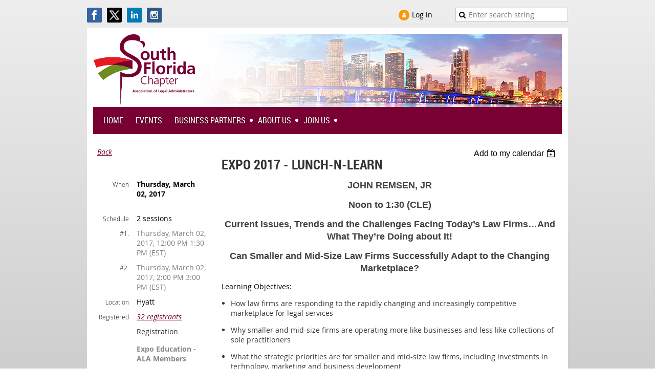

--- FILE ---
content_type: text/html; charset=utf-8
request_url: https://alasofla.org/event-2463606
body_size: 10909
content:
<!DOCTYPE html>
<!--[if lt IE 7 ]><html lang="en" class="no-js ie6 "><![endif]-->
<!--[if IE 7 ]><html lang="en" class="no-js ie7 "> <![endif]-->
<!--[if IE 8 ]><html lang="en" class="no-js ie8 "> <![endif]-->
<!--[if IE 9 ]><html lang="en" class="no-js ie9 "><![endif]-->
<!--[if (gt IE 9)|!(IE)]><!--><html lang="en" class="no-js "> <!--<![endif]-->
  <head id="Head1">
		<link rel="stylesheet" type="text/css" href="https://kit-pro.fontawesome.com/releases/latest/css/pro.min.css" />
<meta name="viewport" content="width=device-width, initial-scale=1">
<link href="https://sf.wildapricot.org/BuiltTheme/skyline_midtown.v3.0/current/43a30391/Styles/combined.css" rel="stylesheet" type="text/css" /><link href="https://alasofla.org/resources/theme/customStyles.css?t=638661841496930000" rel="stylesheet" type="text/css" /><link href="https://alasofla.org/resources/theme/user.css?t=638666129310000000" rel="stylesheet" type="text/css" /><link href="https://live-sf.wildapricot.org/WebUI/built9.12.1-8e232c8/scripts/public/react/index-84b33b4.css" rel="stylesheet" type="text/css" /><link href="https://live-sf.wildapricot.org/WebUI/built9.12.1-8e232c8/css/shared/ui/shared-ui-compiled.css" rel="stylesheet" type="text/css" /><script type="text/javascript" language="javascript" id="idJavaScriptEnvironment">var bonaPage_BuildVer='9.12.1-8e232c8';
var bonaPage_AdminBackendUrl = '/admin/';
var bonaPage_StatRes='https://live-sf.wildapricot.org/WebUI/';
var bonaPage_InternalPageType = { isUndefinedPage : false,isWebPage : false,isAdminPage : false,isDialogPage : false,isSystemPage : true,isErrorPage : false,isError404Page : false };
var bonaPage_PageView = { isAnonymousView : true,isMemberView : false,isAdminView : false };
var WidgetMode = 0;
var bonaPage_IsUserAnonymous = true;
var bonaPage_ThemeVer='43a30391638666129310000000638661841496930000'; var bonaPage_ThemeId = 'skyline_midtown.v3.0'; var bonaPage_ThemeVersion = '3.0';
var bonaPage_id='1844764'; version_id='';
if (bonaPage_InternalPageType && (bonaPage_InternalPageType.isSystemPage || bonaPage_InternalPageType.isWebPage) && window.self !== window.top) { var success = true; try { var tmp = top.location.href; if (!tmp) { top.location = self.location; } } catch (err) { try { if (self != top) { top.location = self.location; } } catch (err) { try { if (self != top) { top = self; } success = false; } catch (err) { success = false; } } success = false; } if (!success) { window.onload = function() { document.open('text/html', 'replace'); document.write('<ht'+'ml><he'+'ad></he'+'ad><bo'+'dy><h1>Wrong document context!</h1></bo'+'dy></ht'+'ml>'); document.close(); } } }
try { function waMetricsGlobalHandler(args) { if (WA.topWindow.waMetricsOuterGlobalHandler && typeof(WA.topWindow.waMetricsOuterGlobalHandler) === 'function') { WA.topWindow.waMetricsOuterGlobalHandler(args); }}} catch(err) {}
 try { if (parent && parent.BonaPage) parent.BonaPage.implementBonaPage(window); } catch (err) { }
try { document.write('<style type="text/css"> .WaHideIfJSEnabled, .HideIfJSEnabled { display: none; } </style>'); } catch(err) {}
var bonaPage_WebPackRootPath = 'https://live-sf.wildapricot.org/WebUI/built9.12.1-8e232c8/scripts/public/react/';</script><script type="text/javascript" language="javascript" src="https://live-sf.wildapricot.org/WebUI/built9.12.1-8e232c8/scripts/shared/bonapagetop/bonapagetop-compiled.js" id="idBonaPageTop"></script><script type="text/javascript" language="javascript" src="https://live-sf.wildapricot.org/WebUI/built9.12.1-8e232c8/scripts/public/react/index-84b33b4.js" id="ReactPublicJs"></script><script type="text/javascript" language="javascript" src="https://live-sf.wildapricot.org/WebUI/built9.12.1-8e232c8/scripts/shared/ui/shared-ui-compiled.js" id="idSharedJs"></script><script type="text/javascript" language="javascript" src="https://live-sf.wildapricot.org/WebUI/built9.12.1-8e232c8/General.js" id=""></script><script type="text/javascript" language="javascript" src="https://sf.wildapricot.org/BuiltTheme/skyline_midtown.v3.0/current/43a30391/Scripts/combined.js" id=""></script><title>Association of Legal Administrators, South Florida Chapter - EXPO 2017 - Lunch-n-Learn</title>
<link rel="stylesheet" href="/resources/theme/nivo-slider.css" type="text/css" media="screen" />
<script src="/resources/theme/jquery.nivo.slider.pack.js" type="text/javascript"></script><link rel="search" type="application/opensearchdescription+xml" title="alasofla.org" href="/opensearch.ashx" /></head>
  <body id="PAGEID_1844764" class="publicContentView LayoutMain">
<div class="mLayout layoutMain state1" id="mLayout">
<!-- header zone -->
		<div class="zoneHeaderOuter zoneOuter">
			<div class="zoneHeader container_12">
				<div class="zoneHeaderInner zoneInner s1_grid_12 s2_grid_12 s3_grid_12">
</div>
			</div>
		</div>
		<div class="zoneHeader1Outer zoneOuter">
			<div class="zoneHeader1 container_12">
				<div class="zoneHeader1Inner zoneInner s1_grid_12 s2_grid_12 s3_grid_12">
					<div class="color"></div>
<div id="id_Header1" data-componentId="Header1" class="WaPlaceHolder WaPlaceHolderHeader1" style="background-color:transparent;"><div style="margin-top:-15px;"><div id="id_Sryi9BB" data-componentId="Sryi9BB" class="WaLayoutContainerOnly" style="margin-top:30px;"><table cellspacing="0" cellpadding="0" class="WaLayoutTable" style=""><tr data-componentId="Sryi9BB_row" class="WaLayoutRow"><td id="id_StPKuaN" data-componentId="StPKuaN" class="WaLayoutItem" style="width:26%;"><div id="id_NWEv7yQ" class="WaLayoutPlaceHolder placeHolderContainer" data-componentId="NWEv7yQ" style=""><div style=""><div id="id_LrMm1n7" class="WaGadgetOnly WaGadgetSocialProfile  gadgetStyleNone" style="" data-componentId="LrMm1n7" ><div class="gadgetStyleBody " style=""  data-areaHeight="auto">
<div class="socialProfileWrapper alignLeft">
	<ul class="orientationHorizontal">
<li>
				<a href="https://www.facebook.com/SouthFloridaAla" title="Facebook" class="Facebook" target="_blank"></a>
			</li>
<li>
				<a href="https://x.com/wildapricot" title="X" class="X" target="_blank"></a>
			</li>
<li>
				<a href="https://www.linkedin.com/in/ala-south-florida-chapter-493904148" title="LinkedIn" class="LinkedIn" target="_blank"></a>
			</li>
<li>
				<a href="https://www.instagram.com/alasofla/" title="Instagram" class="Instagram" target="_blank"></a>
			</li>
		
</ul>
</div>
</div>
</div></div></div></td><td style="" data-componentId="StPKuaN_separator" class="WaLayoutSeparator"><div style="width: inherit;"></div></td><td id="id_rwItJFK" data-componentId="rwItJFK" class="WaLayoutItem" style="width:45%;"><div id="id_gNivTME" class="WaLayoutPlaceHolder placeHolderContainer" data-componentId="gNivTME" style=""><div style="padding-top:4px;"><div id="id_5n9zApe" class="WaGadgetOnly WaGadgetLoginForm dark gadgetStyleNone" style="margin-bottom:10px;" data-componentId="5n9zApe" ><div class="gadgetStyleBody " style=""  data-areaHeight="auto">
<div class="loginContainerWrapper alignRight">
    <div class="loginContainerInnerWrapper">
      <a id="id_5n9zApe_loginLink" class="loginLink">Log in</a>
      <div id="id_5n9zApe_loginContainer" class="loginContainer orientationHorizontal">
        <div class="loginContainerForm orientationHorizontal oAuthIstrue">
          <div class="loginContainerShadowBox">
          <div class="openAuthFormContainer">
<form method="post" action="https://alasofla.org/Sys/Login/ExternalLogin" id="id_5n9zApe_oAuthForm" class="oAuthForm"  data-disableInAdminMode="true">
<div id="id_5n9zApe_container" class="oAuthButtonsContainer">
			  <!--  <a class="wa-authenticateLoginLink facebook" provider="Facebook">
					<span class="authenticateLoginIcon" provider="Facebook"></span>
					<span class="authenticateLoginText" provider="Facebook">Log in with Facebook</span>
			  </a> --> <a class="wa-authenticateLoginLink googlePlus" provider="GooglePlus">
					<span class="authenticateLoginIcon" provider="GooglePlus"></span>
					<span class="authenticateLoginText" provider="GooglePlus">Log in with Google</span>
			  </a><a class="wa-authenticateLoginLink microsoft" provider="Microsoft">
					<span class="authenticateLoginIcon" provider="Microsoft"></span>
					<span class="authenticateLoginText" provider="Microsoft">Log in with Microsoft</span>
			  </a> <!-- <a class="wa-authenticateLoginLink apple" provider="Apple">
					<span class="authenticateLoginIcon" provider="Apple"></span>
					<span class="authenticateLoginText" provider="Apple">Log in with Apple</span>
			  </a> -->
			  <input type="hidden" name="ReturnUrl" value="" />
			  <input type="hidden" name="Provider" class="oAuthProvider" value="Undefined" />   
              <input type="hidden" id="id_5n9zApe_browserCapabilities" name="browserCapabilities" />  
			</div>
</form></div>
 
    <script type="text/javascript" language="javascript">
        jq$(document).ready(function()
		{
            new OAuthButtons({id:'id_5n9zApe', formId: 'id_5n9zApe_oAuthForm'});
		});
    </script>
<form method="post" action="https://alasofla.org/Sys/Login" id="id_5n9zApe_form" class="generalLoginBox"  data-disableInAdminMode="true">
<input type="hidden" name="ReturnUrl" id="id_5n9zApe_returnUrl" value="">
            <input type="hidden" name="CurrentUrl" id="id_5n9zApe_currentUrl" value="/event-2463606">
            <input type="hidden" name="browserData" id="id_5n9zApe_browserField">
            <div>
              <div class="loginUserName">
<div class="loginUserNameTextBox">
		<input name="email" type="text" maxlength="100" placeholder="Email"  id="id_5n9zApe_userName" tabindex="1" class="emailTextBoxControl"/>
	</div>
</div><div class="loginPassword">
    <div class="loginPasswordTextBox">
		<div class="password-wrapper">
			<input 
				name="password" 
				type="password" 
placeholder="Password" 
				maxlength="50" 
				id="id_5n9zApe_password" 
				tabindex="2" 
				class="passwordTextBoxControl" 
				autocomplete="off"
			/>
			<i class="fa fa-eye-slash toggle-password" toggle="#id_5n9zApe_password"></i>
		</div>
    </div>
</div>
<script>
  if (!window.__passwordToggleInitialized) {
    window.__passwordToggleInitialized = true;

    $(document).ready(function () {
      $('.toggle-password').each(function () {
        const $icon = $(this);
        const selector = $icon.attr('toggle');
        if (!selector) return;

        const $input = selector.startsWith('#') ? $(selector) : $('#' + selector);
        if (!$input.length) return;

        $icon.on('click', function () {
          try {
            const inputEl = $input[0];
            const currentType = inputEl.getAttribute('type');

            if (currentType === 'password') {
              inputEl.setAttribute('type', 'text');
              $icon.removeClass('fa-eye-slash').addClass('fa-eye');
            } else {
              inputEl.setAttribute('type', 'password');
              $icon.removeClass('fa-eye').addClass('fa-eye-slash');
            }
          } catch (err) {
            console.warn('Password toggle error:', err.message);
          }
        });
      });
    });
  }
</script>
 
    <input id="g-recaptcha-invisible_5n9zApe" name="g-recaptcha-invisible" value="recaptcha" type="hidden"/> 
    <div id="recapcha_placeholder_5n9zApe" style="display:none"></div>
    <span id="idReCaptchaValidator_5n9zApe" errorMessage="Please verify that you are not a robot" style="display:none" validatorType="method" ></span>
    <script>
        $("#idReCaptchaValidator_5n9zApe").on( "wavalidate", function(event, validationResult) {
            if (grecaptcha.getResponse(widgetId_5n9zApe).length == 0){
                grecaptcha.execute(widgetId_5n9zApe);	
                validationResult.shouldStopValidation = true;
                return;
            }

            validationResult.result = true;
        });
  
            var widgetId_5n9zApe;

            var onloadCallback_5n9zApe = function() {
                // Renders the HTML element with id 'recapcha_placeholder_5n9zApe' as a reCAPTCHA widget.
                // The id of the reCAPTCHA widget is assigned to 'widgetId_5n9zApe'.
                widgetId_5n9zApe = grecaptcha.render('recapcha_placeholder_5n9zApe', {
                'sitekey' : '6LfmM_UhAAAAAJSHT-BwkAlQgN0mMViOmaK7oEIV',
                'size': 'invisible',
                'callback': function(){
                    document.getElementById('g-recaptcha-invisible_5n9zApe').form.submit();
                },
                'theme' : 'light'
            });
        };
    </script>
	
    <script src="https://www.google.com/recaptcha/api.js?onload=onloadCallback_5n9zApe&render=explicit" async defer></script>

 <div class="loginAction">
	<input type="submit" onclick="if (!WA.isWidgetMode && !browserInfo.clientCookiesEnabled()) {alert('Warning: browser cookies disabled. Please enable them to use this website.'); return false;}"  name="ctl03$ctl02$loginViewControl$loginControl$Login" value="Log in" id="id_5n9zApe_loginAction"  tabindex="4" class="loginButton loginButtonControl"/>	
</div>  
            </div>
            <div>
              <div class="loginActionRememberMe"><input id="id_5n9zApe_rememberMe" type="checkbox" name="rememberMe" tabindex="3" class="rememberMeCheckboxControl"/><label for="id_5n9zApe_rememberMe">Remember me</label></div><div class="loginPasswordForgot">
		<a rel="nofollow" href="https://alasofla.org/Sys/ResetPasswordRequest">Forgot password</a>
	</div>
</div>
          </form></div>
      </div>
      </div>
    </div>
  </div>
  <script>
    jq$().ready(function() {
      var browserField = document.getElementById('id_5n9zApe' + '_browserField');

      if (browserField) {
        browserField.value = browserInfo.getBrowserCapabilitiesData();
      }

      jq$('#id_5n9zApe' + '_form').FormValidate();
      jq$('.WaGadgetLoginForm form').attr('data-disableInAdminMode', 'false');
    });
    
    jq$(document).ready(function() { new LoginBox({Id:'id_5n9zApe'}); });  
  </script>  
  </div>
</div></div></div></td><td style="" data-componentId="rwItJFK_separator" class="WaLayoutSeparator"><div style="width: inherit;"></div></td><td id="id_gJW5WaK" data-componentId="gJW5WaK" class="WaLayoutItem" style="width:28%;"><div id="id_mehp4Ys" class="WaLayoutPlaceHolder placeHolderContainer" data-componentId="mehp4Ys" style=""><div style="padding-left:20px;"><div id="id_v8AKWq3" class="WaGadgetOnly WaGadgetSiteSearch  gadgetStyleNone" style="" data-componentId="v8AKWq3" ><div class="gadgetStyleBody " style=""  data-areaHeight="auto">
<div class="searchBoxOuter alignRight">
	<div class="searchBox">
<form method="post" action="https://alasofla.org/Sys/Search" id="id_v8AKWq3_form" class="generalSearchBox"  data-disableInAdminMode="true">
<span class="searchBoxFieldContainer"><input class="searchBoxField" type="text" name="searchString" id="idid_v8AKWq3_searchBox" value="" maxlength="300" autocomplete="off"  placeholder="Enter search string"></span>
<div class="autoSuggestionBox" id="idid_v8AKWq3_resultDiv"></div>
</form></div>
	</div>
	<script type="text/javascript">
		(function(){

			function init()
			{
				var model = {};
				model.gadgetId = 'idid_v8AKWq3';
				model.searchBoxId = 'idid_v8AKWq3_searchBox';
				model.resultDivId = 'idid_v8AKWq3_resultDiv';
				model.selectedTypes = '7';
				model.searchTemplate = 'https://alasofla.org/Sys/Search?q={0}&types={1}&page={2}';
				model.searchActionUrl = '/Sys/Search/DoSearch';
				model.GoToSearchPageTextTemplate = 'Search for &#39;{0}&#39;';
				model.autoSuggest = true;
				var WASiteSearch = new WASiteSearchGadget(model);
			}

			jq$(document).ready(init);
		}) ();
	</script>
</div>
</div></div></div></td></tr></table> </div></div>
</div></div>
			</div>
		</div>
		<div class="zoneHeader2Outer zoneOuter">
			<div class="zoneHeader12 container_12">
				<div class="zoneHeader2Inner zoneInner s1_grid_12 s2_grid_12 s3_grid_12">
<div id="id_Header2" data-componentId="Header2" class="WaPlaceHolder WaPlaceHolderHeader2" style="background-color:#FFFFFF;"><div style="padding-top:12px;padding-right:12px;padding-bottom:0px;padding-left:12px;"><div id="id_oCLOKCi" data-componentId="5G1oznx" class="WaLayoutContainerFirst" style="margin-bottom:0px;background-image:url('/resources/Pictures/sky2.jpg');background-repeat:no-repeat;background-position:left center;"><table cellspacing="0" cellpadding="0" class="WaLayoutTable" style=""><tr data-componentId="oCLOKCi_row" class="WaLayoutRow"><td id="id_NOi37Ng" data-componentId="98tLaJK" class="WaLayoutItem" style="background-color:transparent;width:100%;"><div id="id_IHdhUrc" class="WaLayoutPlaceHolder placeHolderContainer" data-componentId="9eEZoj8" style=""><div style=""><div id="id_bLtkq94" class="WaGadgetOnly WaGadgetContent  gadgetStyleNone" style="background-color:transparent;" data-componentId="QRdC9V3" ><div class="gadgetStyleBody gadgetContentEditableArea" style="" data-editableArea="0" data-areaHeight="auto">
<a href="/"><img src="/Resources/Pictures/png.png" title="" alt="" width="200" height="200" border="0"></a></div>
</div></div></div></td></tr></table> </div><div id="id_KZFzHun" data-componentId="KZFzHun" class="WaLayoutContainerLast" style="background-color:#790032;"><table cellspacing="0" cellpadding="0" class="WaLayoutTable" style=""><tr data-componentId="KZFzHun_row" class="WaLayoutRow"><td id="id_iyEhyfe" data-componentId="iyEhyfe" class="WaLayoutItem" style="width:100%;"><div id="id_XmkoXBo" class="WaLayoutPlaceHolder placeHolderContainer" data-componentId="XmkoXBo" style=""><div style="padding-top:10px;padding-right:20px;padding-bottom:6px;padding-left:20px;"><div id="id_HFV4Tsg" class="WaGadgetOnly WaGadgetMenuHorizontal  menuStyle001" style="" data-componentId="pFTIswu" ><div class="menuInner">
	<ul class="firstLevel">
<li class=" ">
	<div class="item">
		<a href="https://alasofla.org/" title="Home"><span>Home</span></a>
</div>
</li>
	
<li class=" ">
	<div class="item">
		<a href="https://alasofla.org/page-1367207" title="Events "><span>Events </span></a>
</div>
</li>
	
<li class=" dir">
	<div class="item">
		<a href="https://alasofla.org/page-1844937" title="Business Partners"><span>Business Partners</span></a>
<ul class="secondLevel">
<li class=" ">
	<div class="item">
		<a href="https://alasofla.org/AboutBP" title="About the Business Partner Program"><span>About the Business Partner Program</span></a>
</div>
</li>
	
<li class=" dir">
	<div class="item">
		<a href="https://alasofla.org/page-1599322" title="Our Business Partners"><span>Our Business Partners</span></a>
<ul class="secondLevel">
<li class=" ">
	<div class="item">
		<a href="https://alasofla.org/page-1604980" title="Business Partners Directory - Alphabetical"><span>Business Partners Directory - Alphabetical</span></a>
</div>
</li>
	
<li class=" ">
	<div class="item">
		<a href="https://alasofla.org/page-1844944" title="Business Partners Directory - By Category"><span>Business Partners Directory - By Category</span></a>
</div>
</li>
	
<li class=" ">
	<div class="item">
		<a href="https://alasofla.org/page-1844945" title="Business Partners Directory - By Level"><span>Business Partners Directory - By Level</span></a>
</div>
</li>
	
</ul>
</div>
</li>
	
<li class=" ">
	<div class="item">
		<a href="https://alasofla.org/businessapply" title="Apply Online "><span>Apply Online </span></a>
</div>
</li>
	
</ul>
</div>
</li>
	
<li class=" dir">
	<div class="item">
		<a href="https://alasofla.org/page-1844938" title="About Us"><span>About Us</span></a>
<ul class="secondLevel">
<li class=" ">
	<div class="item">
		<a href="https://alasofla.org/page-1599024" title="About The ALASOFLA"><span>About The ALASOFLA</span></a>
</div>
</li>
	
<li class=" dir">
	<div class="item">
		<a href="https://alasofla.org/page-1632338" title="Our Chapter"><span>Our Chapter</span></a>
<ul class="secondLevel">
<li class=" ">
	<div class="item">
		<a href="https://alasofla.org/page-1632346" title="Performance Objectives"><span>Performance Objectives</span></a>
</div>
</li>
	
<li class=" ">
	<div class="item">
		<a href="https://alasofla.org/Board" title="Chapter Board"><span>Chapter Board</span></a>
</div>
</li>
	
<li class=" ">
	<div class="item">
		<a href="https://alasofla.org/Chapter-Committees" title="Chapter Committees"><span>Chapter Committees</span></a>
</div>
</li>
	
<li class=" ">
	<div class="item">
		<a href="https://alasofla.org/page-1605158" title="President&#39;s Page"><span>President&#39;s Page</span></a>
</div>
</li>
	
</ul>
</div>
</li>
	
<li class=" ">
	<div class="item">
		<a href="https://alasofla.org/page-1632344" title="Certified Legal Manager (CLM)"><span>Certified Legal Manager (CLM)</span></a>
</div>
</li>
	
<li class=" ">
	<div class="item">
		<a href="https://alasofla.org/page-1632348" title="Past Presidents"><span>Past Presidents</span></a>
</div>
</li>
	
<li class=" ">
	<div class="item">
		<a href="https://alasofla.org/page-1632347" title="Community Service"><span>Community Service</span></a>
</div>
</li>
	
<li class=" dir">
	<div class="item">
		<a href="https://alasofla.org/Diversity" title="Diversity &amp; Inclusion"><span>Diversity &amp; Inclusion</span></a>
<ul class="secondLevel">
<li class=" ">
	<div class="item">
		<a href="https://alasofla.org/Spotlight-on-Diversity" title="Spotlight on Diversity"><span>Spotlight on Diversity</span></a>
</div>
</li>
	
</ul>
</div>
</li>
	
<li class=" ">
	<div class="item">
		<a href="https://alasofla.org/page-1632390" title="Contact Us"><span>Contact Us</span></a>
</div>
</li>
	
</ul>
</div>
</li>
	
<li class=" dir">
	<div class="item">
		<a href="https://alasofla.org/page-1844939" title="Join Us"><span>Join Us</span></a>
<ul class="secondLevel">
<li class=" ">
	<div class="item">
		<a href="https://alasofla.org/Join-us" title="Join Online"><span>Join Online</span></a>
</div>
</li>
	
<li class=" ">
	<div class="item">
		<a href="https://alasofla.org/page-1605156" title="Benefits of Membership"><span>Benefits of Membership</span></a>
</div>
</li>
	
<li class=" ">
	<div class="item">
		<a href="https://alasofla.org/page-1605157" title="Criteria for Membership"><span>Criteria for Membership</span></a>
</div>
</li>
	
</ul>
</div>
</li>
	
</ul>
</div>

<script type="text/javascript">
	if (window.WaMenuHorizontal) { new WaMenuHorizontal({ id: "id_HFV4Tsg" }); }
</script>
</div></div></div></td></tr></table> </div></div>
</div></div>
			</div>
		</div>
		<!-- /header zone -->

<!-- content zone -->
	<div class="zoneContentOuter zoneOuter">
		<div class="zoneContent container_12">
			<div class="zoneContentInner s1_grid_12 s2_grid_12 s3_grid_12 zoneInner zoneRoundedCorners">
<div id="id_Content" data-componentId="Content" class="WaPlaceHolder wide WaPlaceHolderContent" style="background-color:#FFFFFF;"><div style=""><div id="id_HdIIETy" class="WaGadgetOnly WaGadgetEvents  gadgetStyleNone WaGadgetEventsStateDetails" style="" data-componentId="HdIIETy" >



<form method="post" action="" id="form">
<div class="aspNetHidden">
<input type="hidden" name="__VIEWSTATE" id="__VIEWSTATE" value="5vCb2iHTFZWr63FKwuWDlWvigi02V4jgiDum+olwsU7HIh9n+MyO4EN/LYJuYkDdiFwa+UsXXm22qTGu2d2evpLJsZDySghz/UzGqkm+ylS6J39XpwOexp5l/CqEtX6NUMUZ0grZ5bl+noENdb4PxnWdz2NaoA4JIbbCAYzzR6HnSBdn0XtptqXFdqANP3HSxnFq3rRq39yVNUH9wuoG00odx37fmjx9v7P8cXj3BBqIFllkck65rXfhlYNSJ2jFVCHROLh+otXWscFDHaldgJ1cXjkk/3A9iLPxIj5HDqNfkIYY" />
</div>

    
    <input type="hidden" name="FunctionalBlock1$contentModeHidden" id="FunctionalBlock1_contentModeHidden" value="1" />



       
  <div id="idEventsTitleMainContainer" class="pageTitleOuterContainer">
    <div id="idEventBackContainer" class="pageBackContainer">
      <a id="FunctionalBlock1_ctl00_eventPageViewBase_ctl00_ctl00_back" class="eventBackLink" href="javascript: history.back();">Back</a>
    </div>
      
    <div id="idEventViewSwitcher" class="pageViewSwitcherOuterContainer">
      
<div class="cornersContainer"><div class="topCorners"><div class="c1"></div><div class="c2"></div><div class="c3"></div><div class="c4"></div><div class="c5"></div></div></div>
  <div class="pageViewSwitcherContainer"><div class="d1"><div class="d2"><div class="d3"><div class="d4"><div class="d5"><div class="d6"><div class="d7"><div class="d8"><div class="d9"><div class="inner">
    <div id="init-add-event-to-calendar-dropdown-2463606" class="semantic-ui" style="color: inherit; background: transparent;"></div>
    <script>
      function initAddEventToCalendarDropDown2463606()
      {
        if (typeof window.initAddEventToCalendarDropDown !== 'function') { return; }
      
        const domNodeId = 'init-add-event-to-calendar-dropdown-2463606';
        const event = {
          id: '2463606',
          title: 'EXPO 2017 - Lunch-n-Learn',
          description: 'JOHN REMSEN, JR    Noon to 1:30 (CLE)    Current Issues, Trends and the Challenges Facing Today’s Law Firms…And What They’re Doing about It!      Can Smaller and Mid-Size Law Firms Successfully Adapt to the Changing Marketplace?      Learning Objectives:        * How law firms are responding to the rapidly changing and increasingly competitive marketplace for legal services          * Why smaller and mid-size firms are operating more like businesses and less like collections of sole practitioners          * What the strategic priorities are for smaller and mid-size law firms, including investments in technology, marketing and business development          * What leadership and governance models are being used by smaller and mid-size law firms          * What law firms are doing to attract and retain future talent      Michael Goldstein    Lan Infotech    2:00 - 3:00     Apps that Make You More Productive          '.replace(/\r+/g, ''),
          location: 'Hyatt',
          url: window.location.href,
          allDay: 'True' === 'False',
          start: '2017-03-02T17:00:00Z', 
          end: '2017-03-02T20:00:00Z',
          sessions: [{"title":"EXPO 2017 - Lunch-n-Learn (session 1 of 2)","start":"2017-03-02T17:00:00Z","end":"2017-03-02T18:30:00Z","allDay":false},{"title":"EXPO 2017 - Lunch-n-Learn (session 2 of 2)","start":"2017-03-02T19:00:00Z","end":"2017-03-02T20:00:00Z","allDay":false}]
        };
      
        window.initAddEventToCalendarDropDown(event, domNodeId);
      }    
    
      window.BonaPage.addPageStateHandler(window.BonaPage.PAGE_PARSED, initAddEventToCalendarDropDown2463606);

    </script>
  </div></div></div></div></div></div></div></div></div></div></div>
<div class="cornersContainer"><div class="bottomCorners"><div class="c5"></div><div class="c4"></div><div class="c3"></div><div class="c2"></div><div class="c1"></div></div></div>

    </div>
    <div class="pageTitleContainer eventsTitleContainer">
      <h1 class="pageTitle SystemPageTitle">
        EXPO 2017 - Lunch-n-Learn
      </h1>
    </div>
  </div>
      

      


<div class="boxOuterContainer boxBaseView"><div class="cornersContainer"><div class="topCorners"><div class="c1"></div><div class="c2"></div><div class="c3"></div><div class="c4"></div><div class="c5"></div><!--[if gt IE 6]><!--><div class="r1"><div class="r2"><div class="r3"><div class="r4"><div class="r5"></div></div></div></div></div><!--<![endif]--></div></div><div  class="boxContainer"><div class="d1"><div class="d2"><div class="d3"><div class="d4"><div class="d5"><div class="d6"><div class="d7"><div class="d8"><div class="d9"><div class="inner">
      
    <div class="boxBodyOuterContainer"><div class="cornersContainer"><div class="topCorners"><div class="c1"></div><div class="c2"></div><div class="c3"></div><div class="c4"></div><div class="c5"></div><!--[if gt IE 6]><!--><div class="r1"><div class="r2"><div class="r3"><div class="r4"><div class="r5"></div></div></div></div></div><!--<![endif]--></div></div><div  class="boxBodyContainer"><div class="d1"><div class="d2"><div class="d3"><div class="d4"><div class="d5"><div class="d6"><div class="d7"><div class="d8"><div class="d9"><div class="inner">
          
        <div class="boxBodyInfoOuterContainer boxBodyInfoViewFill"><div class="cornersContainer"><div class="topCorners"><div class="c1"></div><div class="c2"></div><div class="c3"></div><div class="c4"></div><div class="c5"></div><!--[if gt IE 6]><!--><div class="r1"><div class="r2"><div class="r3"><div class="r4"><div class="r5"></div></div></div></div></div><!--<![endif]--></div></div><div  class="boxBodyInfoContainer"><div class="d1"><div class="d2"><div class="d3"><div class="d4"><div class="d5"><div class="d6"><div class="d7"><div class="d8"><div class="d9"><div class="inner">
              
            

<div class="boxInfoContainer">
  <ul class="boxInfo">
    <li class="eventInfoStartDate">
      <label class="eventInfoBoxLabel">When</label>
      <div class="eventInfoBoxValue"><strong>Thursday, March 02, 2017</strong></div>
    </li>
    <li id="FunctionalBlock1_ctl00_eventPageViewBase_ctl00_ctl00_eventInfoBox_startTimeLi" class="eventInfoStartTime">
      <label class="eventInfoBoxLabel">&nbsp;</label>
      <div class="eventInfoBoxValue"><span><div id="FunctionalBlock1_ctl00_eventPageViewBase_ctl00_ctl00_eventInfoBox_startTimeLocalizePanel" client-tz-item="" client-tz-formatted="">

</div></span></div>
    </li>
    
    
    <li id="FunctionalBlock1_ctl00_eventPageViewBase_ctl00_ctl00_eventInfoBox_scheduleLi" class="eventInfoSchedule">
      <label class="eventInfoBoxLabel">Schedule</label>
      <div class="eventInfoBoxValue"><span>2 sessions</span></div>
    </li>
    
            <li class="eventInfoSession">
                <label class="eventInfoBoxLabel">#1.</label>
                <div id="FunctionalBlock1_ctl00_eventPageViewBase_ctl00_ctl00_eventInfoBox_sessionRepeater_ctl00_sessionDiv" class="eventInfoBoxValue" style="opacity:.5">
                    <span>Thursday, March 02, 2017, 12:00 PM  1:30 PM (EST)</span>
                </div>
            </li>
        
            <li class="eventInfoSession">
                <label class="eventInfoBoxLabel">#2.</label>
                <div id="FunctionalBlock1_ctl00_eventPageViewBase_ctl00_ctl00_eventInfoBox_sessionRepeater_ctl01_sessionDiv" class="eventInfoBoxValue" style="opacity:.5">
                    <span>Thursday, March 02, 2017, 2:00 PM  3:00 PM (EST)</span>
                </div>
            </li>
        
    <li id="FunctionalBlock1_ctl00_eventPageViewBase_ctl00_ctl00_eventInfoBox_locationLi" class="eventInfoLocation">
      <label class="eventInfoBoxLabel">Location</label>
      <div class="eventInfoBoxValue"><span>Hyatt</span></div>
    </li>
    
    <li id="FunctionalBlock1_ctl00_eventPageViewBase_ctl00_ctl00_eventInfoBox_alreadyRegistered" class="eventInfoSpacesLeft">
        <label class="eventInfoBoxLabel">Registered</label>
        <div class="eventInfoBoxValue"><span><a id="FunctionalBlock1_ctl00_eventPageViewBase_ctl00_ctl00_eventInfoBox_alreadyRegisteredLink" class="eventInfoBoxRegisterLink" href="https://alasofla.org/event-2463606/Attendees">32 registrants</a></span></div>
      </li>
  </ul>
</div>

            
<div class="registrationInfoContainer">
  
    <h4 id="idRegistrationInfo" class="infoTitle">Registration</h4>
    <div class="infoText"></div>
  
  
    <ul class="registrationInfo">
  
    <li id="FunctionalBlock1_ctl00_eventPageViewBase_ctl00_ctl00_eventRegistrationTypesView_registrationTypesRepeater_ctl01_regTypeLi" class="disabled" title="Available for: ALA Member - Only, ALA Member - Secondary Affiliation, ALA Member - Retiree
">
      <label class="regTypeLiLabel">
        <strong>
          Expo  Education - ALA Members
        </strong>
        
        
      </label>
      <div class="regTypeLiValue">
        <span class="regTypeLiValueSpan">
          
        </span>
      </div>
    </li>
  
    <li id="FunctionalBlock1_ctl00_eventPageViewBase_ctl00_ctl00_eventRegistrationTypesView_registrationTypesRepeater_ctl02_regTypeLi">
      <label class="regTypeLiLabel">
        <strong>
          Expo Education - Non-members – $25.00
        </strong>
        
        
      </label>
      <div class="regTypeLiValue">
        <span class="regTypeLiValueSpan">
          John Remsen -<br />Current Issues, Trends and Challenges Facing Today’s Law Firms…<br />And What They’re Doing About It!<br />Noon to 1:30<br /><br />and<br /><br />Apps that Make You More Productive<br />Michael Goldstein<br />Lan Infotech<br />2:00 to 3:00
        </span>
      </div>
    </li>
  
    </ul>  
  
</div>

              
            
              
            <div id="FunctionalBlock1_ctl00_eventPageViewBase_ctl00_ctl00_regTypeHr" class="regTypeHr" style="clear: both;"><hr /></div>

            
                
            
<div class="boxActionContainer">
  <div class="inner">
    
    
    
    
      <div class="infoRegistrationIsClosed">Registration is closed</div>
    
    
  </div>
</div>
              
          <div class="clearEndContainer"></div></div></div></div></div></div></div></div></div></div></div></div><div class="cornersContainer"><div class="bottomCorners"><!--[if gt IE 6]><!--><div class="r1"><div class="r2"><div class="r3"><div class="r4"><div class="r5"></div></div></div></div></div><!--<![endif]--><div class="c5"></div><div class="c4"></div><div class="c3"></div><div class="c2"></div><div class="c1"></div></div></div></div>

          <div class="boxBodyContentOuterContainer"><div class="cornersContainer"><div class="topCorners"><div class="c1"></div><div class="c2"></div><div class="c3"></div><div class="c4"></div><div class="c5"></div><!--[if gt IE 6]><!--><div class="r1"><div class="r2"><div class="r3"><div class="r4"><div class="r5"></div></div></div></div></div><!--<![endif]--></div></div><div  class="boxBodyContentContainer fixedHeight"><div class="d1"><div class="d2"><div class="d3"><div class="d4"><div class="d5"><div class="d6"><div class="d7"><div class="d8"><div class="d9"><div class="inner gadgetEventEditableArea">
                  <p align="center"><strong><font color="#404040" face="Calibri, sans-serif" style="font-size: 18px;">JOHN REMSEN, JR</font></strong></p>

<p align="center"><strong><font color="#404040" face="Calibri, sans-serif" style="font-size: 18px;">Noon to 1:30 (CLE)</font></strong></p>

<p align="center"><strong><font color="#404040" face="Calibri, sans-serif" style="font-size: 18px;">Current Issues, Trends and the Challenges Facing Today’s Law Firms…And What They’re Doing about It!</font></strong><br></p>

<p align="center"><strong><font color="#404040" face="Calibri, sans-serif" style="font-size: 18px;">Can Smaller and Mid-Size Law Firms Successfully Adapt to the Changing Marketplace?<br></font></strong></p>

<p>Learning Objectives:</p>

<ul>
  <li>How law firms are responding to the rapidly changing and increasingly competitive marketplace for legal services</li>
</ul>

<ul>
  <li>Why smaller and mid-size firms are operating more like businesses and less like collections of sole practitioners</li>
</ul>

<ul>
  <li>What the strategic priorities are for smaller and mid-size law firms, including investments in technology, marketing and business development</li>
</ul>

<ul>
  <li>What leadership and governance models are being used by smaller and mid-size law firms</li>
</ul>

<ul>
  <li>What law firms are doing to attract and retain future talent</li>
</ul>

<p align="center"><strong><font color="#404040" face="Calibri, sans-serif" style="font-size: 18px;">Michael Goldstein</font></strong></p>

<p align="center"><strong><font color="#404040" face="Calibri, sans-serif" style="font-size: 18px;">Lan Infotech</font></strong></p>

<p align="center"><strong><font color="#404040" face="Calibri, sans-serif" style="font-size: 18px;">2:00 - 3:00&nbsp;</font></strong></p>

<p>Apps that Make You More Productive</p>

<p><br></p><br>
              <div class="clearEndContainer"></div></div></div></div></div></div></div></div></div></div></div></div><div class="cornersContainer"><div class="bottomCorners"><!--[if gt IE 6]><!--><div class="r1"><div class="r2"><div class="r3"><div class="r4"><div class="r5"></div></div></div></div></div><!--<![endif]--><div class="c5"></div><div class="c4"></div><div class="c3"></div><div class="c2"></div><div class="c1"></div></div></div></div>
        
      <div class="clearEndContainer"></div></div></div></div></div></div></div></div></div></div></div></div><div class="cornersContainer"><div class="bottomCorners"><!--[if gt IE 6]><!--><div class="r1"><div class="r2"><div class="r3"><div class="r4"><div class="r5"></div></div></div></div></div><!--<![endif]--><div class="c5"></div><div class="c4"></div><div class="c3"></div><div class="c2"></div><div class="c1"></div></div></div></div>
       
  <div class="clearEndContainer"></div></div></div></div></div></div></div></div></div></div></div></div><div class="cornersContainer"><div class="bottomCorners"><!--[if gt IE 6]><!--><div class="r1"><div class="r2"><div class="r3"><div class="r4"><div class="r5"></div></div></div></div></div><!--<![endif]--><div class="c5"></div><div class="c4"></div><div class="c3"></div><div class="c2"></div><div class="c1"></div></div></div></div>



<script>
    var isBatchWizardRegistration = false;
    if (isBatchWizardRegistration) 
    {
        var graphqlOuterEndpoint = '/sys/api/graphql';;
        var batchEventRegistrationWizard = window.createBatchEventRegistrationWizard(graphqlOuterEndpoint);
        
        batchEventRegistrationWizard.openWizard({
            eventId: 2463606
        });
    }
</script>

 

  
<div class="aspNetHidden">

	<input type="hidden" name="__VIEWSTATEGENERATOR" id="__VIEWSTATEGENERATOR" value="2AE9EEA8" />
</div></form></div></div>
</div></div>
		</div>
	</div>
	<!-- /content zone -->

<!-- footer zone -->
		<div class="zoneFooterOuter zoneOuter">
			<div class="zoneFooter container_12">
				<div class="zoneFooterInner zoneInner s1_grid_12 s2_grid_12 s3_grid_12 zoneRoundedCorners">
<div id="id_Footer" data-componentId="Footer" class="WaPlaceHolder WaPlaceHolderFooter" style="background-color:transparent;"><div style=""><div id="id_Y9KGmER" data-componentId="UyHDVCK" class="WaLayoutContainerOnly" style=""><table cellspacing="0" cellpadding="0" class="WaLayoutTable" style=""><tr data-componentId="Y9KGmER_row" class="WaLayoutRow"><td id="id_PzeFEZQ" data-componentId="FbTIxNm" class="WaLayoutItem" style="width:100%;"></td></tr></table> </div></div>
</div></div>
			</div>
		</div>
		<div class="zoneFooter1Outer zoneOuter">
			<div class="zoneFooter1 container_12">
				<div class="zoneFooter1Inner zoneInner s1_grid_12 s2_grid_12 s3_grid_12">
<div id="id_Footer1" data-componentId="Footer1" class="WaPlaceHolder WaPlaceHolderFooter1" style="background-color:#E6E6E6;"><div style="padding-top:20px;padding-right:12px;padding-bottom:11px;padding-left:12px;"><div id="id_BoP1VIH" data-componentId="N1qdVEe" class="WaLayoutContainerOnly" style=""><table cellspacing="0" cellpadding="0" class="WaLayoutTable" style=""><tr data-componentId="BoP1VIH_row" class="WaLayoutRow"><td id="id_3mrI8Z1" data-componentId="NTNif4Z" class="WaLayoutItem" style="width:20%;"><div id="id_fkjJj5d" class="WaLayoutPlaceHolder placeHolderContainer" data-componentId="wo2dIy6" style=""><div style=""><div id="id_NDDcPLH" class="WaGadgetOnly WaGadgetContent  gadgetStyleNone" style="" data-componentId="cAvlJnt" ><div class="gadgetStyleBody gadgetContentEditableArea" style="" data-editableArea="0" data-areaHeight="auto">
<p><img src="/resources/Pictures/Assoc%20of%20Legal%20Administrators%20Logo%20transparent.png" alt="" title="" border="0" width="140" height="97" style="margin: 8px;"><br></p></div>
</div></div></div></td><td style="" data-componentId="NTNif4Z_separator" class="WaLayoutSeparator"><div style="width: inherit;"></div></td><td id="id_H3bVb1s" data-componentId="EK3tFzJ" class="WaLayoutItem" style="width:80%;"><div id="id_euGEtUr" class="WaLayoutPlaceHolder placeHolderContainer" data-componentId="Icht2Eg" style=""><div style=""><div id="id_yIAIz5q" class="WaGadgetFirst WaGadgetContent  gadgetStyleNone" style="margin-right:0px;margin-bottom:10px;" data-componentId="xosJG9X" ><div class="gadgetStyleBody gadgetContentEditableArea" style="padding-right:10px;" data-editableArea="0" data-areaHeight="auto">
<p style="line-height: 17px;"><font color="#1a1a1a" style="font-size: 11px;"><span style=""><font style="">Disclaimer: The South Florida Chapter, Association of Legal Administrators is a separate legal entity from the Association of Legal Administrators (ALA). ALA licenses the use of its name, mark, logos and other protected properties to chapters which are in good standing. ALA disclaims all liability or responsibility whatsoever for the actions, representations and liabilities of the South Florida Chapter, Association of Legal Administrators, specifically including those of any nature whatsoever arising from or out of the content or other features related to the South Florida Chapter, Association of Legal Administrators web site. In no event shall ALA be deemed the guarantor of the South Florida Chapter, Association of Legal Administrators. V</font></span>isit National for more information.&nbsp;<a href="http://www.alanet.org/" target="_blank" style="">www.alanet.org</a></font></p></div>
</div><div id="id_xtUtGfh" class="WaGadgetLast WaGadgetContent  gadgetStyleNone" style="" data-componentId="fzYaqkE" ><div class="gadgetStyleBody gadgetContentEditableArea" style="padding-bottom:10px;" data-editableArea="0" data-areaHeight="auto">
<p><a href="/Policy-Center"><font style="font-size: 11px;">Policy Center</font></a></p></div>
</div></div></div></td></tr></table> </div></div>
</div></div>
			</div>
		</div>
		<!-- /footer zone -->


		<!-- branding zone -->
<div class="zoneBrandingOuter zoneOuter">
			<div class="zoneBranding container_12">
				<div class="zoneBrandingInner zoneInner s1_grid_12 s2_grid_12 s3_grid_12">
<div id="idFooterPoweredByContainer">
	<span id="idFooterPoweredByWA">
Powered by <a href="http://www.wildapricot.com" target="_blank">Wild Apricot</a> Membership Software</span>
</div>
</div>
			</div>
		</div>
<!-- /branding zone -->

<div id="idCustomJsContainer" class="cnCustomJsContainer">
<script type="text/javascript">
try
{
    
  try {
       var myCheckBox = document.getElementById('ctl03_FunctionalBlock1_ctl00_eventPageViewBase_ctl00_ctl03_stepTemplate_isShownOnPublic');
       if ((!top.adminpanel) && myCheckBox)
          myCheckBox.checked = true;
      }
catch(e) {}

}
catch(err)
{}</script>

<!-- Added by Chris @ Nicasio LLC -->
<script>
try
{
    
jq$(document).ready(function() {

       /* Add a "sel-parent" class to "parent" menu items in main site navigation when on a child page... */
       // this is to help with extra related menu item styling if needed...
       jq$('#id_Header2 .WaGadgetMenuHorizontal .menuInner ul.firstLevel > li:not(.phantom)').has('ul li.sel').addClass('sel-parent');
       jq$('#id_Header2 .WaGadgetMenuHorizontal .menuInner ul.firstLevel > li.phantom ul ul li.sel').closest('ul').closest('li').addClass('sel-parent');

       /* Unlink "parent" menu items in main site navigation (force use of flyout / child page menu item)... */
       // on a delay to let the phantom menu kick in if needed...
       setTimeout(function() {
              jq$('#id_Header2 .WaGadgetMenuHorizontal .menuInner > ul.firstLevel > li.dir > .item > a').removeAttr('href');
       }, 1000);

       /* Directory gadget edits... */
       directoryEdits = function() {              
              // remove bundle (#) from member profile links...
              jq$('#membersTable h5 a').each(function() {
                     var memberLink = jq$(this).text().lastIndexOf(' (');
                     if ( memberLink >= 0 ) {
                            memberLink = jq$(this).text().substr(0, memberLink);
                            jq$(this).text(memberLink);
                     }                            
              }).show(); // reshow the member link because we've hidden it via CSS to avoid it being shown with numbers on page load
       }
       // run the directory edits function on a repeating delay to let the asynchronous functionality of the gadget work with our customizations...
       if ( jq$('.directoryEdits').length > 0 ) {
              setInterval(function() {
                     directoryEdits();
              }, 50);
       }

});

}
catch(err)
{}</script>

<!-- Added by Chris @ Nicasio LLC -->
<script src="/resources/Site/profileEdits.js">
try
{
    
}
catch(err)
{}</script></div>
</div></body>
</html>
<script type="text/javascript">if (window.BonaPage && BonaPage.setPageState) { BonaPage.setPageState(BonaPage.PAGE_PARSED); }</script>

--- FILE ---
content_type: text/html; charset=utf-8
request_url: https://www.google.com/recaptcha/api2/anchor?ar=1&k=6LfmM_UhAAAAAJSHT-BwkAlQgN0mMViOmaK7oEIV&co=aHR0cHM6Ly9hbGFzb2ZsYS5vcmc6NDQz&hl=en&v=N67nZn4AqZkNcbeMu4prBgzg&theme=light&size=invisible&anchor-ms=20000&execute-ms=30000&cb=vf34cp4ua3jk
body_size: 49361
content:
<!DOCTYPE HTML><html dir="ltr" lang="en"><head><meta http-equiv="Content-Type" content="text/html; charset=UTF-8">
<meta http-equiv="X-UA-Compatible" content="IE=edge">
<title>reCAPTCHA</title>
<style type="text/css">
/* cyrillic-ext */
@font-face {
  font-family: 'Roboto';
  font-style: normal;
  font-weight: 400;
  font-stretch: 100%;
  src: url(//fonts.gstatic.com/s/roboto/v48/KFO7CnqEu92Fr1ME7kSn66aGLdTylUAMa3GUBHMdazTgWw.woff2) format('woff2');
  unicode-range: U+0460-052F, U+1C80-1C8A, U+20B4, U+2DE0-2DFF, U+A640-A69F, U+FE2E-FE2F;
}
/* cyrillic */
@font-face {
  font-family: 'Roboto';
  font-style: normal;
  font-weight: 400;
  font-stretch: 100%;
  src: url(//fonts.gstatic.com/s/roboto/v48/KFO7CnqEu92Fr1ME7kSn66aGLdTylUAMa3iUBHMdazTgWw.woff2) format('woff2');
  unicode-range: U+0301, U+0400-045F, U+0490-0491, U+04B0-04B1, U+2116;
}
/* greek-ext */
@font-face {
  font-family: 'Roboto';
  font-style: normal;
  font-weight: 400;
  font-stretch: 100%;
  src: url(//fonts.gstatic.com/s/roboto/v48/KFO7CnqEu92Fr1ME7kSn66aGLdTylUAMa3CUBHMdazTgWw.woff2) format('woff2');
  unicode-range: U+1F00-1FFF;
}
/* greek */
@font-face {
  font-family: 'Roboto';
  font-style: normal;
  font-weight: 400;
  font-stretch: 100%;
  src: url(//fonts.gstatic.com/s/roboto/v48/KFO7CnqEu92Fr1ME7kSn66aGLdTylUAMa3-UBHMdazTgWw.woff2) format('woff2');
  unicode-range: U+0370-0377, U+037A-037F, U+0384-038A, U+038C, U+038E-03A1, U+03A3-03FF;
}
/* math */
@font-face {
  font-family: 'Roboto';
  font-style: normal;
  font-weight: 400;
  font-stretch: 100%;
  src: url(//fonts.gstatic.com/s/roboto/v48/KFO7CnqEu92Fr1ME7kSn66aGLdTylUAMawCUBHMdazTgWw.woff2) format('woff2');
  unicode-range: U+0302-0303, U+0305, U+0307-0308, U+0310, U+0312, U+0315, U+031A, U+0326-0327, U+032C, U+032F-0330, U+0332-0333, U+0338, U+033A, U+0346, U+034D, U+0391-03A1, U+03A3-03A9, U+03B1-03C9, U+03D1, U+03D5-03D6, U+03F0-03F1, U+03F4-03F5, U+2016-2017, U+2034-2038, U+203C, U+2040, U+2043, U+2047, U+2050, U+2057, U+205F, U+2070-2071, U+2074-208E, U+2090-209C, U+20D0-20DC, U+20E1, U+20E5-20EF, U+2100-2112, U+2114-2115, U+2117-2121, U+2123-214F, U+2190, U+2192, U+2194-21AE, U+21B0-21E5, U+21F1-21F2, U+21F4-2211, U+2213-2214, U+2216-22FF, U+2308-230B, U+2310, U+2319, U+231C-2321, U+2336-237A, U+237C, U+2395, U+239B-23B7, U+23D0, U+23DC-23E1, U+2474-2475, U+25AF, U+25B3, U+25B7, U+25BD, U+25C1, U+25CA, U+25CC, U+25FB, U+266D-266F, U+27C0-27FF, U+2900-2AFF, U+2B0E-2B11, U+2B30-2B4C, U+2BFE, U+3030, U+FF5B, U+FF5D, U+1D400-1D7FF, U+1EE00-1EEFF;
}
/* symbols */
@font-face {
  font-family: 'Roboto';
  font-style: normal;
  font-weight: 400;
  font-stretch: 100%;
  src: url(//fonts.gstatic.com/s/roboto/v48/KFO7CnqEu92Fr1ME7kSn66aGLdTylUAMaxKUBHMdazTgWw.woff2) format('woff2');
  unicode-range: U+0001-000C, U+000E-001F, U+007F-009F, U+20DD-20E0, U+20E2-20E4, U+2150-218F, U+2190, U+2192, U+2194-2199, U+21AF, U+21E6-21F0, U+21F3, U+2218-2219, U+2299, U+22C4-22C6, U+2300-243F, U+2440-244A, U+2460-24FF, U+25A0-27BF, U+2800-28FF, U+2921-2922, U+2981, U+29BF, U+29EB, U+2B00-2BFF, U+4DC0-4DFF, U+FFF9-FFFB, U+10140-1018E, U+10190-1019C, U+101A0, U+101D0-101FD, U+102E0-102FB, U+10E60-10E7E, U+1D2C0-1D2D3, U+1D2E0-1D37F, U+1F000-1F0FF, U+1F100-1F1AD, U+1F1E6-1F1FF, U+1F30D-1F30F, U+1F315, U+1F31C, U+1F31E, U+1F320-1F32C, U+1F336, U+1F378, U+1F37D, U+1F382, U+1F393-1F39F, U+1F3A7-1F3A8, U+1F3AC-1F3AF, U+1F3C2, U+1F3C4-1F3C6, U+1F3CA-1F3CE, U+1F3D4-1F3E0, U+1F3ED, U+1F3F1-1F3F3, U+1F3F5-1F3F7, U+1F408, U+1F415, U+1F41F, U+1F426, U+1F43F, U+1F441-1F442, U+1F444, U+1F446-1F449, U+1F44C-1F44E, U+1F453, U+1F46A, U+1F47D, U+1F4A3, U+1F4B0, U+1F4B3, U+1F4B9, U+1F4BB, U+1F4BF, U+1F4C8-1F4CB, U+1F4D6, U+1F4DA, U+1F4DF, U+1F4E3-1F4E6, U+1F4EA-1F4ED, U+1F4F7, U+1F4F9-1F4FB, U+1F4FD-1F4FE, U+1F503, U+1F507-1F50B, U+1F50D, U+1F512-1F513, U+1F53E-1F54A, U+1F54F-1F5FA, U+1F610, U+1F650-1F67F, U+1F687, U+1F68D, U+1F691, U+1F694, U+1F698, U+1F6AD, U+1F6B2, U+1F6B9-1F6BA, U+1F6BC, U+1F6C6-1F6CF, U+1F6D3-1F6D7, U+1F6E0-1F6EA, U+1F6F0-1F6F3, U+1F6F7-1F6FC, U+1F700-1F7FF, U+1F800-1F80B, U+1F810-1F847, U+1F850-1F859, U+1F860-1F887, U+1F890-1F8AD, U+1F8B0-1F8BB, U+1F8C0-1F8C1, U+1F900-1F90B, U+1F93B, U+1F946, U+1F984, U+1F996, U+1F9E9, U+1FA00-1FA6F, U+1FA70-1FA7C, U+1FA80-1FA89, U+1FA8F-1FAC6, U+1FACE-1FADC, U+1FADF-1FAE9, U+1FAF0-1FAF8, U+1FB00-1FBFF;
}
/* vietnamese */
@font-face {
  font-family: 'Roboto';
  font-style: normal;
  font-weight: 400;
  font-stretch: 100%;
  src: url(//fonts.gstatic.com/s/roboto/v48/KFO7CnqEu92Fr1ME7kSn66aGLdTylUAMa3OUBHMdazTgWw.woff2) format('woff2');
  unicode-range: U+0102-0103, U+0110-0111, U+0128-0129, U+0168-0169, U+01A0-01A1, U+01AF-01B0, U+0300-0301, U+0303-0304, U+0308-0309, U+0323, U+0329, U+1EA0-1EF9, U+20AB;
}
/* latin-ext */
@font-face {
  font-family: 'Roboto';
  font-style: normal;
  font-weight: 400;
  font-stretch: 100%;
  src: url(//fonts.gstatic.com/s/roboto/v48/KFO7CnqEu92Fr1ME7kSn66aGLdTylUAMa3KUBHMdazTgWw.woff2) format('woff2');
  unicode-range: U+0100-02BA, U+02BD-02C5, U+02C7-02CC, U+02CE-02D7, U+02DD-02FF, U+0304, U+0308, U+0329, U+1D00-1DBF, U+1E00-1E9F, U+1EF2-1EFF, U+2020, U+20A0-20AB, U+20AD-20C0, U+2113, U+2C60-2C7F, U+A720-A7FF;
}
/* latin */
@font-face {
  font-family: 'Roboto';
  font-style: normal;
  font-weight: 400;
  font-stretch: 100%;
  src: url(//fonts.gstatic.com/s/roboto/v48/KFO7CnqEu92Fr1ME7kSn66aGLdTylUAMa3yUBHMdazQ.woff2) format('woff2');
  unicode-range: U+0000-00FF, U+0131, U+0152-0153, U+02BB-02BC, U+02C6, U+02DA, U+02DC, U+0304, U+0308, U+0329, U+2000-206F, U+20AC, U+2122, U+2191, U+2193, U+2212, U+2215, U+FEFF, U+FFFD;
}
/* cyrillic-ext */
@font-face {
  font-family: 'Roboto';
  font-style: normal;
  font-weight: 500;
  font-stretch: 100%;
  src: url(//fonts.gstatic.com/s/roboto/v48/KFO7CnqEu92Fr1ME7kSn66aGLdTylUAMa3GUBHMdazTgWw.woff2) format('woff2');
  unicode-range: U+0460-052F, U+1C80-1C8A, U+20B4, U+2DE0-2DFF, U+A640-A69F, U+FE2E-FE2F;
}
/* cyrillic */
@font-face {
  font-family: 'Roboto';
  font-style: normal;
  font-weight: 500;
  font-stretch: 100%;
  src: url(//fonts.gstatic.com/s/roboto/v48/KFO7CnqEu92Fr1ME7kSn66aGLdTylUAMa3iUBHMdazTgWw.woff2) format('woff2');
  unicode-range: U+0301, U+0400-045F, U+0490-0491, U+04B0-04B1, U+2116;
}
/* greek-ext */
@font-face {
  font-family: 'Roboto';
  font-style: normal;
  font-weight: 500;
  font-stretch: 100%;
  src: url(//fonts.gstatic.com/s/roboto/v48/KFO7CnqEu92Fr1ME7kSn66aGLdTylUAMa3CUBHMdazTgWw.woff2) format('woff2');
  unicode-range: U+1F00-1FFF;
}
/* greek */
@font-face {
  font-family: 'Roboto';
  font-style: normal;
  font-weight: 500;
  font-stretch: 100%;
  src: url(//fonts.gstatic.com/s/roboto/v48/KFO7CnqEu92Fr1ME7kSn66aGLdTylUAMa3-UBHMdazTgWw.woff2) format('woff2');
  unicode-range: U+0370-0377, U+037A-037F, U+0384-038A, U+038C, U+038E-03A1, U+03A3-03FF;
}
/* math */
@font-face {
  font-family: 'Roboto';
  font-style: normal;
  font-weight: 500;
  font-stretch: 100%;
  src: url(//fonts.gstatic.com/s/roboto/v48/KFO7CnqEu92Fr1ME7kSn66aGLdTylUAMawCUBHMdazTgWw.woff2) format('woff2');
  unicode-range: U+0302-0303, U+0305, U+0307-0308, U+0310, U+0312, U+0315, U+031A, U+0326-0327, U+032C, U+032F-0330, U+0332-0333, U+0338, U+033A, U+0346, U+034D, U+0391-03A1, U+03A3-03A9, U+03B1-03C9, U+03D1, U+03D5-03D6, U+03F0-03F1, U+03F4-03F5, U+2016-2017, U+2034-2038, U+203C, U+2040, U+2043, U+2047, U+2050, U+2057, U+205F, U+2070-2071, U+2074-208E, U+2090-209C, U+20D0-20DC, U+20E1, U+20E5-20EF, U+2100-2112, U+2114-2115, U+2117-2121, U+2123-214F, U+2190, U+2192, U+2194-21AE, U+21B0-21E5, U+21F1-21F2, U+21F4-2211, U+2213-2214, U+2216-22FF, U+2308-230B, U+2310, U+2319, U+231C-2321, U+2336-237A, U+237C, U+2395, U+239B-23B7, U+23D0, U+23DC-23E1, U+2474-2475, U+25AF, U+25B3, U+25B7, U+25BD, U+25C1, U+25CA, U+25CC, U+25FB, U+266D-266F, U+27C0-27FF, U+2900-2AFF, U+2B0E-2B11, U+2B30-2B4C, U+2BFE, U+3030, U+FF5B, U+FF5D, U+1D400-1D7FF, U+1EE00-1EEFF;
}
/* symbols */
@font-face {
  font-family: 'Roboto';
  font-style: normal;
  font-weight: 500;
  font-stretch: 100%;
  src: url(//fonts.gstatic.com/s/roboto/v48/KFO7CnqEu92Fr1ME7kSn66aGLdTylUAMaxKUBHMdazTgWw.woff2) format('woff2');
  unicode-range: U+0001-000C, U+000E-001F, U+007F-009F, U+20DD-20E0, U+20E2-20E4, U+2150-218F, U+2190, U+2192, U+2194-2199, U+21AF, U+21E6-21F0, U+21F3, U+2218-2219, U+2299, U+22C4-22C6, U+2300-243F, U+2440-244A, U+2460-24FF, U+25A0-27BF, U+2800-28FF, U+2921-2922, U+2981, U+29BF, U+29EB, U+2B00-2BFF, U+4DC0-4DFF, U+FFF9-FFFB, U+10140-1018E, U+10190-1019C, U+101A0, U+101D0-101FD, U+102E0-102FB, U+10E60-10E7E, U+1D2C0-1D2D3, U+1D2E0-1D37F, U+1F000-1F0FF, U+1F100-1F1AD, U+1F1E6-1F1FF, U+1F30D-1F30F, U+1F315, U+1F31C, U+1F31E, U+1F320-1F32C, U+1F336, U+1F378, U+1F37D, U+1F382, U+1F393-1F39F, U+1F3A7-1F3A8, U+1F3AC-1F3AF, U+1F3C2, U+1F3C4-1F3C6, U+1F3CA-1F3CE, U+1F3D4-1F3E0, U+1F3ED, U+1F3F1-1F3F3, U+1F3F5-1F3F7, U+1F408, U+1F415, U+1F41F, U+1F426, U+1F43F, U+1F441-1F442, U+1F444, U+1F446-1F449, U+1F44C-1F44E, U+1F453, U+1F46A, U+1F47D, U+1F4A3, U+1F4B0, U+1F4B3, U+1F4B9, U+1F4BB, U+1F4BF, U+1F4C8-1F4CB, U+1F4D6, U+1F4DA, U+1F4DF, U+1F4E3-1F4E6, U+1F4EA-1F4ED, U+1F4F7, U+1F4F9-1F4FB, U+1F4FD-1F4FE, U+1F503, U+1F507-1F50B, U+1F50D, U+1F512-1F513, U+1F53E-1F54A, U+1F54F-1F5FA, U+1F610, U+1F650-1F67F, U+1F687, U+1F68D, U+1F691, U+1F694, U+1F698, U+1F6AD, U+1F6B2, U+1F6B9-1F6BA, U+1F6BC, U+1F6C6-1F6CF, U+1F6D3-1F6D7, U+1F6E0-1F6EA, U+1F6F0-1F6F3, U+1F6F7-1F6FC, U+1F700-1F7FF, U+1F800-1F80B, U+1F810-1F847, U+1F850-1F859, U+1F860-1F887, U+1F890-1F8AD, U+1F8B0-1F8BB, U+1F8C0-1F8C1, U+1F900-1F90B, U+1F93B, U+1F946, U+1F984, U+1F996, U+1F9E9, U+1FA00-1FA6F, U+1FA70-1FA7C, U+1FA80-1FA89, U+1FA8F-1FAC6, U+1FACE-1FADC, U+1FADF-1FAE9, U+1FAF0-1FAF8, U+1FB00-1FBFF;
}
/* vietnamese */
@font-face {
  font-family: 'Roboto';
  font-style: normal;
  font-weight: 500;
  font-stretch: 100%;
  src: url(//fonts.gstatic.com/s/roboto/v48/KFO7CnqEu92Fr1ME7kSn66aGLdTylUAMa3OUBHMdazTgWw.woff2) format('woff2');
  unicode-range: U+0102-0103, U+0110-0111, U+0128-0129, U+0168-0169, U+01A0-01A1, U+01AF-01B0, U+0300-0301, U+0303-0304, U+0308-0309, U+0323, U+0329, U+1EA0-1EF9, U+20AB;
}
/* latin-ext */
@font-face {
  font-family: 'Roboto';
  font-style: normal;
  font-weight: 500;
  font-stretch: 100%;
  src: url(//fonts.gstatic.com/s/roboto/v48/KFO7CnqEu92Fr1ME7kSn66aGLdTylUAMa3KUBHMdazTgWw.woff2) format('woff2');
  unicode-range: U+0100-02BA, U+02BD-02C5, U+02C7-02CC, U+02CE-02D7, U+02DD-02FF, U+0304, U+0308, U+0329, U+1D00-1DBF, U+1E00-1E9F, U+1EF2-1EFF, U+2020, U+20A0-20AB, U+20AD-20C0, U+2113, U+2C60-2C7F, U+A720-A7FF;
}
/* latin */
@font-face {
  font-family: 'Roboto';
  font-style: normal;
  font-weight: 500;
  font-stretch: 100%;
  src: url(//fonts.gstatic.com/s/roboto/v48/KFO7CnqEu92Fr1ME7kSn66aGLdTylUAMa3yUBHMdazQ.woff2) format('woff2');
  unicode-range: U+0000-00FF, U+0131, U+0152-0153, U+02BB-02BC, U+02C6, U+02DA, U+02DC, U+0304, U+0308, U+0329, U+2000-206F, U+20AC, U+2122, U+2191, U+2193, U+2212, U+2215, U+FEFF, U+FFFD;
}
/* cyrillic-ext */
@font-face {
  font-family: 'Roboto';
  font-style: normal;
  font-weight: 900;
  font-stretch: 100%;
  src: url(//fonts.gstatic.com/s/roboto/v48/KFO7CnqEu92Fr1ME7kSn66aGLdTylUAMa3GUBHMdazTgWw.woff2) format('woff2');
  unicode-range: U+0460-052F, U+1C80-1C8A, U+20B4, U+2DE0-2DFF, U+A640-A69F, U+FE2E-FE2F;
}
/* cyrillic */
@font-face {
  font-family: 'Roboto';
  font-style: normal;
  font-weight: 900;
  font-stretch: 100%;
  src: url(//fonts.gstatic.com/s/roboto/v48/KFO7CnqEu92Fr1ME7kSn66aGLdTylUAMa3iUBHMdazTgWw.woff2) format('woff2');
  unicode-range: U+0301, U+0400-045F, U+0490-0491, U+04B0-04B1, U+2116;
}
/* greek-ext */
@font-face {
  font-family: 'Roboto';
  font-style: normal;
  font-weight: 900;
  font-stretch: 100%;
  src: url(//fonts.gstatic.com/s/roboto/v48/KFO7CnqEu92Fr1ME7kSn66aGLdTylUAMa3CUBHMdazTgWw.woff2) format('woff2');
  unicode-range: U+1F00-1FFF;
}
/* greek */
@font-face {
  font-family: 'Roboto';
  font-style: normal;
  font-weight: 900;
  font-stretch: 100%;
  src: url(//fonts.gstatic.com/s/roboto/v48/KFO7CnqEu92Fr1ME7kSn66aGLdTylUAMa3-UBHMdazTgWw.woff2) format('woff2');
  unicode-range: U+0370-0377, U+037A-037F, U+0384-038A, U+038C, U+038E-03A1, U+03A3-03FF;
}
/* math */
@font-face {
  font-family: 'Roboto';
  font-style: normal;
  font-weight: 900;
  font-stretch: 100%;
  src: url(//fonts.gstatic.com/s/roboto/v48/KFO7CnqEu92Fr1ME7kSn66aGLdTylUAMawCUBHMdazTgWw.woff2) format('woff2');
  unicode-range: U+0302-0303, U+0305, U+0307-0308, U+0310, U+0312, U+0315, U+031A, U+0326-0327, U+032C, U+032F-0330, U+0332-0333, U+0338, U+033A, U+0346, U+034D, U+0391-03A1, U+03A3-03A9, U+03B1-03C9, U+03D1, U+03D5-03D6, U+03F0-03F1, U+03F4-03F5, U+2016-2017, U+2034-2038, U+203C, U+2040, U+2043, U+2047, U+2050, U+2057, U+205F, U+2070-2071, U+2074-208E, U+2090-209C, U+20D0-20DC, U+20E1, U+20E5-20EF, U+2100-2112, U+2114-2115, U+2117-2121, U+2123-214F, U+2190, U+2192, U+2194-21AE, U+21B0-21E5, U+21F1-21F2, U+21F4-2211, U+2213-2214, U+2216-22FF, U+2308-230B, U+2310, U+2319, U+231C-2321, U+2336-237A, U+237C, U+2395, U+239B-23B7, U+23D0, U+23DC-23E1, U+2474-2475, U+25AF, U+25B3, U+25B7, U+25BD, U+25C1, U+25CA, U+25CC, U+25FB, U+266D-266F, U+27C0-27FF, U+2900-2AFF, U+2B0E-2B11, U+2B30-2B4C, U+2BFE, U+3030, U+FF5B, U+FF5D, U+1D400-1D7FF, U+1EE00-1EEFF;
}
/* symbols */
@font-face {
  font-family: 'Roboto';
  font-style: normal;
  font-weight: 900;
  font-stretch: 100%;
  src: url(//fonts.gstatic.com/s/roboto/v48/KFO7CnqEu92Fr1ME7kSn66aGLdTylUAMaxKUBHMdazTgWw.woff2) format('woff2');
  unicode-range: U+0001-000C, U+000E-001F, U+007F-009F, U+20DD-20E0, U+20E2-20E4, U+2150-218F, U+2190, U+2192, U+2194-2199, U+21AF, U+21E6-21F0, U+21F3, U+2218-2219, U+2299, U+22C4-22C6, U+2300-243F, U+2440-244A, U+2460-24FF, U+25A0-27BF, U+2800-28FF, U+2921-2922, U+2981, U+29BF, U+29EB, U+2B00-2BFF, U+4DC0-4DFF, U+FFF9-FFFB, U+10140-1018E, U+10190-1019C, U+101A0, U+101D0-101FD, U+102E0-102FB, U+10E60-10E7E, U+1D2C0-1D2D3, U+1D2E0-1D37F, U+1F000-1F0FF, U+1F100-1F1AD, U+1F1E6-1F1FF, U+1F30D-1F30F, U+1F315, U+1F31C, U+1F31E, U+1F320-1F32C, U+1F336, U+1F378, U+1F37D, U+1F382, U+1F393-1F39F, U+1F3A7-1F3A8, U+1F3AC-1F3AF, U+1F3C2, U+1F3C4-1F3C6, U+1F3CA-1F3CE, U+1F3D4-1F3E0, U+1F3ED, U+1F3F1-1F3F3, U+1F3F5-1F3F7, U+1F408, U+1F415, U+1F41F, U+1F426, U+1F43F, U+1F441-1F442, U+1F444, U+1F446-1F449, U+1F44C-1F44E, U+1F453, U+1F46A, U+1F47D, U+1F4A3, U+1F4B0, U+1F4B3, U+1F4B9, U+1F4BB, U+1F4BF, U+1F4C8-1F4CB, U+1F4D6, U+1F4DA, U+1F4DF, U+1F4E3-1F4E6, U+1F4EA-1F4ED, U+1F4F7, U+1F4F9-1F4FB, U+1F4FD-1F4FE, U+1F503, U+1F507-1F50B, U+1F50D, U+1F512-1F513, U+1F53E-1F54A, U+1F54F-1F5FA, U+1F610, U+1F650-1F67F, U+1F687, U+1F68D, U+1F691, U+1F694, U+1F698, U+1F6AD, U+1F6B2, U+1F6B9-1F6BA, U+1F6BC, U+1F6C6-1F6CF, U+1F6D3-1F6D7, U+1F6E0-1F6EA, U+1F6F0-1F6F3, U+1F6F7-1F6FC, U+1F700-1F7FF, U+1F800-1F80B, U+1F810-1F847, U+1F850-1F859, U+1F860-1F887, U+1F890-1F8AD, U+1F8B0-1F8BB, U+1F8C0-1F8C1, U+1F900-1F90B, U+1F93B, U+1F946, U+1F984, U+1F996, U+1F9E9, U+1FA00-1FA6F, U+1FA70-1FA7C, U+1FA80-1FA89, U+1FA8F-1FAC6, U+1FACE-1FADC, U+1FADF-1FAE9, U+1FAF0-1FAF8, U+1FB00-1FBFF;
}
/* vietnamese */
@font-face {
  font-family: 'Roboto';
  font-style: normal;
  font-weight: 900;
  font-stretch: 100%;
  src: url(//fonts.gstatic.com/s/roboto/v48/KFO7CnqEu92Fr1ME7kSn66aGLdTylUAMa3OUBHMdazTgWw.woff2) format('woff2');
  unicode-range: U+0102-0103, U+0110-0111, U+0128-0129, U+0168-0169, U+01A0-01A1, U+01AF-01B0, U+0300-0301, U+0303-0304, U+0308-0309, U+0323, U+0329, U+1EA0-1EF9, U+20AB;
}
/* latin-ext */
@font-face {
  font-family: 'Roboto';
  font-style: normal;
  font-weight: 900;
  font-stretch: 100%;
  src: url(//fonts.gstatic.com/s/roboto/v48/KFO7CnqEu92Fr1ME7kSn66aGLdTylUAMa3KUBHMdazTgWw.woff2) format('woff2');
  unicode-range: U+0100-02BA, U+02BD-02C5, U+02C7-02CC, U+02CE-02D7, U+02DD-02FF, U+0304, U+0308, U+0329, U+1D00-1DBF, U+1E00-1E9F, U+1EF2-1EFF, U+2020, U+20A0-20AB, U+20AD-20C0, U+2113, U+2C60-2C7F, U+A720-A7FF;
}
/* latin */
@font-face {
  font-family: 'Roboto';
  font-style: normal;
  font-weight: 900;
  font-stretch: 100%;
  src: url(//fonts.gstatic.com/s/roboto/v48/KFO7CnqEu92Fr1ME7kSn66aGLdTylUAMa3yUBHMdazQ.woff2) format('woff2');
  unicode-range: U+0000-00FF, U+0131, U+0152-0153, U+02BB-02BC, U+02C6, U+02DA, U+02DC, U+0304, U+0308, U+0329, U+2000-206F, U+20AC, U+2122, U+2191, U+2193, U+2212, U+2215, U+FEFF, U+FFFD;
}

</style>
<link rel="stylesheet" type="text/css" href="https://www.gstatic.com/recaptcha/releases/N67nZn4AqZkNcbeMu4prBgzg/styles__ltr.css">
<script nonce="ymEuJYqFlI7YfAywQOLU9A" type="text/javascript">window['__recaptcha_api'] = 'https://www.google.com/recaptcha/api2/';</script>
<script type="text/javascript" src="https://www.gstatic.com/recaptcha/releases/N67nZn4AqZkNcbeMu4prBgzg/recaptcha__en.js" nonce="ymEuJYqFlI7YfAywQOLU9A">
      
    </script></head>
<body><div id="rc-anchor-alert" class="rc-anchor-alert"></div>
<input type="hidden" id="recaptcha-token" value="[base64]">
<script type="text/javascript" nonce="ymEuJYqFlI7YfAywQOLU9A">
      recaptcha.anchor.Main.init("[\x22ainput\x22,[\x22bgdata\x22,\x22\x22,\[base64]/[base64]/[base64]/ZyhXLGgpOnEoW04sMjEsbF0sVywwKSxoKSxmYWxzZSxmYWxzZSl9Y2F0Y2goayl7RygzNTgsVyk/[base64]/[base64]/[base64]/[base64]/[base64]/[base64]/[base64]/bmV3IEJbT10oRFswXSk6dz09Mj9uZXcgQltPXShEWzBdLERbMV0pOnc9PTM/bmV3IEJbT10oRFswXSxEWzFdLERbMl0pOnc9PTQ/[base64]/[base64]/[base64]/[base64]/[base64]\\u003d\x22,\[base64]\x22,\x22w75hwqfDlsOaS8OXw5rDk8OEYMOvcMOsY8Kwwo7DhnDDrBIDWh8cwr/Cl8K/[base64]/w4YnT2xAc03CtwQLC8KFEMKgw6ZSTcO7w7HCocOWwponGQjCuMKcw5/DqcKpV8KcBRBuCFc+wqQ0w7kxw6tZwojChBHCrcKrw60iwrJAHcOdCDnCrjluwp7CnMOywpjCtTDCk3gObsK5W8KoOsOtT8KPH0HCuhkdNzgKZWjDnT9GwoLCsMOQXcK3w78kesOIJcK3E8KTYGxyTzJBKSHDjXwTwrBPw4/DnlV/ccKzw5nDh8OlBcK4w5lfG0E0DcO/wp/Coz7DpD7CscOoeUN+wqQNwpZLTcKsehLCosOOw77ClAHCp0p3w4nDjknDhyTCgRVowovDr8OowoMGw6kFWMKyKGrCiMK6AMOhwp/DuQkQwrLDisKBAQgMRMOhMVwNQMOOX3XDl8Kgw5vDrGt3DwoOw6PCusOZw4RSwpnDnlrCpQJ/w7zCrSNQwrgrdiUlX0XCk8K/w7TCv8Kuw7ITNjHCpwJAwolhMcKhc8K1wqzCgBQFVADCi27DiGcJw6kQw5nDqCtAcntRD8Kww4pMw7RowrIYw5zDrSDCrQTCrMKKwq/Dkyg/ZsKtwqvDjxkvbMO7w47Di8KHw6vDokHCq1NUdcOfFcKnMcKbw4fDn8KPHxl4woDCpsO/[base64]/DjgfDiMOjK8KiZzEzw6otUxfCpUBYwpc+w5/DocKcJE/[base64]/[base64]/w5DCnBIpCMKBwphmIRrDtcK/NWrDqsO9BWtaUT/Dr3jDr0xmwqtYVcK9C8KZw7HClMKJGVfDmMOqwpbDisKewoF1w5lxccKPwonDnsK/wpvDvQ7CpcOeBxJOXlDDpcOiwqUSJjQQwpfDi0Vsd8K9w6wMY8KPSErDuxPCkn/Dum1SEXTDg8OkwrlQE8OSEGDCscKTAyxLwp7DoMK2wrDDgmbCm0Jcw50IfsKzJcOKVjoQw5zDswPDhMKEJ2LDqDAXwqvDo8K7wqsJIcOAWnTCiMOwaTTCsnVIScOiYsK3wrrDgsKBSsOaKcOHLyRpwqDCtsK8wp/Du8KqIjvDhsOaw5l0AcK3w6fDssOow7BVCS/CqsOMUQg3SFbDvsOnwonDlcK5anE/[base64]/CkzPCjjfCp2VoKcKYDcKnTMOAH8OcRsO/[base64]/E1/DtHNeV2UUw5bCtE/CrsKPwp7DiGZMwrAlw7Ndwrc8NmPDswjDjcKww7fDtMKJbsKVQ2pIaC3DiMK9MA/CpXcxwp3CsFxnw7oXQHZIUBdSwpbDoMKkDAkewrvCp1Fkwo0lwrDCjsOxew3ClcKewo7ClGTDsQgGw5LCrMKDV8Kbw5PCvcKJw6MHwp4NMsOhVcOdNsOhwoTDhcKmw57Dh0/CgG7Ds8OuRcOgw7DCscKgCcOJwooeaAHCtxTClWt2wrvCmh5hwpjDiMOlL8OeV8O+KTvDo2rCjcO/OsKEwo1Ww4jCjcOIwpHDkQVrKsOyFQHCijDCtgPCnHbDtFkfwoUlHsKbw5zDj8Kewp5oXxTCnF8WaHrDtcOHIMKEJxUdwogoesK5bsORwpTCuMOPJDXDi8KJwpfDuQ1hwp/DuMKdFMOsf8KfGCLClsKudMO7Xlcmw580w6jCpsOFI8KdPsOTwo3DvCPCr0JZw77DgBTCryVFwqvCpwIkwqhQeWczwqMZw5NWAmHCgRfCpMO8w4nCuWvCssO+NcOqI0tvEMKpBsO/[base64]/QmXDqMKrw4JtXlpdw57DkcKEw6DCgmTChcOgfEEjw7LDvj4uPMKcwrHDusOJU8OUG8OPwqTCoVUbP3LDkATDj8OKwrvDnUPCmsKSEDvClsOdw7UaVirCik/Drl7DvALCsgcSw4PDq0VgaDc7ScOvcAU5dwjCj8KoWVJVW8O/[base64]/[base64]/CrHvDj0sHw6/DsD5awp7DiTscTcKtIksiGMKlR8KoJjHDrcOTMsOZwpHDiMK+HRIJwoRScgtew45Bw4LCq8KQw4HDqgDDiMKrwq90XsOAU2nCqcOlWnd3wpXCjXjCg8OqA8KhbAZQPWTCocO0w4fDqnLCnwLDtsOfwrg2A8OAwp7CvB/[base64]/CsMObAsOifMOBwrhFG8OowqgOw4HCiMOqwrNLw4E5wq7DjQcRXTHDl8O4UsKawpnCp8K9HcK2JcOLAmDDjcKqw6/DijVMwozDtcKRA8OEw7ESI8Ozw5/[base64]/CrsOZwr/DpsKnwq1VZMK2w4Exw7vDhzxSQEUBKMKBwo7DpsOqwqjCmcODH3YHRXtuJMKww4RDw4tuwobDvcKIw6vChRcswoNswpbDl8O0w5TCgMKDLzY+wowSKBohwrrDshlgwpZvwo/DmcOvwo9KM2w9a8Ohw49ewpkJQShUesO4wqE8SWwTTz3CqGrDqiYLw4/ChELCucOKJmhzR8K0wr7ChirCth4cJTHDo8OIwpk6wpNaIcK4w7HDmsKlw73DucOawpDCtMKjZMO9wp3ChAvCjsKiwpElfMKgBUNUwqPDicO4w53CmF/[base64]/wrDDmMOFwojCknVoC8KKdXDCgSwWw7TCocOlXFMZSsKswpggwrMDVzfDhMKtDMKGYwTDvEnDmMKqwoRRHVR6WAxuwoRHw7l2w4LDm8KZw6zChB3ChwJSTMKPw4YgLh/CvcOuw5R9KypdwoMxdMKvUi7Cuxkiw53CqyjCkVlmYkkgRSfDkAlwwpXDqsOLfAlQAsODwqJWAMOlw4/Dmx5jSmwdVMO9MsKjwpfDpcOrwqcTw6jChgjCu8Kmwo0tw4B2wrYCQ3bDslAuw6fCs2/[base64]/CqsKGe1p4wqp5LsOXw4hpw4p4w7bDv1rCnGzChcOOwr/[base64]/w4Usw5rDs3fCncOawpnCnn03w7jCvk8Bw5/CkgsdMV/Cm2HDp8KDw7Atw4TCk8Osw7rDocOJw7J4QAocIcKQHksxw5PDg8OOHsOhH8O5EsKbw7LChQEBP8KxWMKrwrBMwp/CgCnDjy/DqsKQw5bChW18MMKDCmQqLRnCusO2wrcXw5zCj8KsOgrCkggeP8KIw7lQw4QHwqh5wr3DtMKZYWXDp8KnwrrCkHvCr8K8XcKzwq0zwqXDnF/Dq8KNEMKeGWZPIcOBwpLDvlMTScOnSMKWwr9+fMKpBjgkbcO2CsOgw5/DhypoNwEswq3Dh8KxRUbCrMKWw5fDrRvDuVTDpBbDshIowoHCqcKyw7TDsm02Wm4VwrAqYMOVwrcCwqrCpg3DjwnDuwpHUT/[base64]/KsO/w77DhMOLYATDhsOgwoLCi8OvccO4woXCs8OMw5tRwrw+ETc0w5pKalg0GAfDo3rDnsOcGcKCccOcw5VIN8OvNsONw6EiwrLDj8Kdw43Dkh/DscODV8KsQBVjTyTDksOCM8Ohw6XDq8KQwolTw7HDuEwMBlXDhnYSXEE3OU4vw403C8OjwpxpCRvCiDjDvcO4wrhewpJtCMKJGmnDgyg2fMKSbRNSw5DCjcKTYcKUBiZSw7UtVVTDksO9P1/DsylkworCisK5w5olw5vDkcK5UcOYb1zDhErCksOTw73DrWQDwqfDjcOPwozDr2wtwrZZwqIHT8KbJMKvwpnDp1hLw5ptwrjDqigYw5zDksKNQj3DocOVOcOOBQAxf1bCnnR5wrnCosOHRMOow7vCkcKJDV8dw6cZwpUuXMODZcKGEDwlNcO/XSQSw48GVcOswpjCkkg0d8KPecORJ8KUw649wrs4wo7Do8Ogw5jCv3cqRXLCkcKBw4UowqcTFj/DiUDDhMO/MSvDp8K0wrrCpsKzw5DDrhcMQ1oWw4pBwpHDlcKAwogtOMOOwoDDjC94wpjDkXXDpT7CgsKtwpNywr03WjdFw7M4MsKpwrAUPUPClh/[base64]/DrcKwGcOzQMKTw7Y+wprCrcKKeMKnwp0ewojDpDYXGgMmw6nCtmIVMsKqw5Iqw47Cn8ONci4BE8KmG3bCu1TDuMKwO8KtJQnCvMO0wr/DkkTCicKxbhEuw55deDTCgFM0wr5ZBcKQwpdiDMKmcDHCkW9BwoA+wq7Dp2Bvwrh8DcOrdX/CsCjCmVBcNhNrwrh2wr7Cpk57woxiw6RieSjCq8OSPMOwwp/Ci2snZQ8wIBjDoMKMw63DicKBw6xaScOXVEQowrrDjwl+w6HDiMK1DHPDn8KSwopDKF3DtEVew6oMw4bCgX4zEcOxTm02w4QCMMOYwo1ZwrodBsOSSsKrw7dDMFPCu1rCjMKWbcKkOMKXFMK1w53ClcKkwrAAw53Dr2pNw7LDlk7CizV+w68XcsK3Wx/DncOCwrzCtcOZXcKvbsKcLEVqw4hlwpUJEsOWw5jDjnHDgR9ZKcKyEcKzwrfChcKTwoXCp8ORwqTCscKDVMOrPQcyBMK+LjXDsMOIw7MteDEVCmbDhMKww5/DhjBCw7Biw6gOezfCj8Orw4rClcKfwr5hF8KHwq7CnXbDg8KjFRIewp3DjkAsNcOKw6o/w5E/Z8KFQiNKHBdXw7Juw5jCqgo6wovCt8KADmDDncKrw5rDo8O/wo/ChcKpwq1GwphGwqnDmF0CwpvDnX9Aw7TDl8O/w7dTw4fCo0M4wo7DjzzCkcKOwqYYw5MdWcOzXBtgwoXDphzCoGnDt2LDsUnDucOYBXFjwoJbw63ChgXClMOYw4kmw4psZMODwpnDlMK/wpfCrGEZwqfDqMK+Cls9w57CgxhNN0E1w5jDjEovEzXCjwDCrUXCu8OOwpHDvXfDl3XDrsKKB2QNwrDCpMKww5bDrMOZNMOCwpwvV3/Dkiw6wp/DjGcuU8KKcMK1ThrCisO/P8Khd8KMwoVxw4nCvkDCtcK8WcKnZcO+wqI8c8ODw5RBw5zDr8KUb0sMcMK5wpNBQcKtUEDDrcOkwqpxQcOdw4vCoD/[base64]/CucOQw5TDocOywoscwphlP8OQwqpVwo1KZsOawr8Je8Kxw4ZJYcKVwpRnw6pAw4nCnBjDlijCpS/[base64]/[base64]/Cn8Oww7o2w6sZw6oqbcOwfHlPw7zDisOUwobCnsOawr3Dk1jCj1LDmMOgwpFIw43CkcK3CsKOwoN4TsOjw5XDoQYGHsO/woESw7opwqHDkcKZwqV+OcKpfsKSwqHDqXjCpGnDkSdlaxt/H2LCuMKCQcONBGRWAmTDkyFVVyUTw40qc0nDhAE8A1/[base64]/DWF7woLCiMKtw6/DrsOEwrDDjT1UdcKswozCksKFbxdfwpzDnjpGw4TDmEUTw5bDu8OCBkjDm27DjsK1EFh9w6bCs8O0w54PwoTCksOYwoYsw6nCtsK7cFJ/QQReDsKLw4jDriEcw7wUO37DtcOzeMOfMsO7Qykwwp3DizMAwrHCqR3Dh8Oxw6kVZ8K8wqQiWMOldMKrw5BUw4jDqsKtB0rCtsKZwqrDn8KGwrfCusKCRD0dw449V3TCrsOowobCp8Ohw6LDmMOswpXCtS/DnlxPwoHDq8O/[base64]/RcOsBsOfBzo6wqnCqsKDw7/DmRtyw4cgw7fCo8Oywp55U8Oow6XCsSzCj2zDn8Krwq9PV8KTwrsNwq3CkcKqwp/[base64]/DjMOIwpoAazzCkMO3wqjCqsO0AU7DjMO3wofDtcK1JQrDgxwfwqlMD8KtwrjDnQBzw6YifcOlcX0EY3Z5wqrDiUMtLcO0aMKcBV8+VmxmOsOaw43Cv8K+dsOVeSJzIVrCoyA2KxjChcKmwqXCtm7DjXnDi8O0wrvCkhfDhwHCqMKcSMKEPsKsw5vCmcK/[base64]/DqcKcwo5zw752U8Ohw73Ch8KaJsONOMKZwozChsKyw5R3w5vCq8KHw71uVcK0fcOjCcOow7TCmwTCtcOCCi3DkkzCkXMRwoPCscKbLMO/woURwq0YGVY9wr4bN8Kcw65DMzh0wpQQw6XCkHbCu8KcSVFHw5/DtARGecKzwrjCq8Omw6fCn2bDjcOCZyZKw6rDsW5XYcOvw4B6w5bCtsOMw7M/w7o0wp/Ch3JhVCnCr8OQCCRKw4PCnMOtOQpuw6rCgW/[base64]/DiUEWIsOJHyLDh8OJwp/DgSkfwpbCnxd3YMKSJmYLZnDCmMK8wqZmdQjDqMOVwpPDhsKWw5IAw5bDo8KbwpDCinbDo8KYw77DgW7CjsKzw5/DjMOQBRnDisKyD8Kbw5AyRMK4J8OECcKuYUgNwqgMVMO2CE/DgGrDo0vChcOxOEnCg17CssObwozDgFzCusOqwrlNLHAkwohsw4UBwojCrcKfUMOmBcKePTHCrMKsV8O9aB1XwrjDtcK9wr/[base64]/cMKrFsKmwpA1w5FTeWLCi3lYwp/CjsK4P3t8w4U3wrQDQcK+w6LCn3TDicOGJsOjwoTCrEQqIATDhsOJwrfCqWnDrGElw5lnEEPCp8OHwrsST8KtLMKUJntSw4zDhHgIw7p4VmfDi8OOKnZKwqt7w63ClcO+wpE8wp7CrMOeSMKAw4oqTwU2NSBOcsO/GsOww4AwwrocwrNkfsOufgZ/[base64]/w73Dp8KxOcKbZMKtw7PDvsKHVidowqw6TsOOacO4wojDkXXDs8OIw77CswU4bMOAADDCoRlQw581b21xwpPCp3JpwqnCuMK4w6wrUMKgwo/DvsKnFMOpwonDk8OVwpzDkjPDsFZXSFbDjsKgCAFcwrbDuMKbwptaw6TDssOgwrDCikZieUk2w7QRwrbCgjEmw6V6w6cFw7PDk8OeRcKaVMOJwpfCr8KUwqLCpWBEw5DCrsOSVy4pG8K8DhHDlTbCjSbCqMKqfsKTw4LCh8OeSU/CuMKJw7o6B8K/wpHDkHzCmsKEMGrDt1bCih3DmlDDiMOMw5Rmw7PCmhjCsnUiwoQqw7ZWE8KHWMOcw5JjwqF8wpPCgk/Ct0Exw6bCvQnCkk7DjhsMwp/CoMKgw7QEZSnDsk3CqsO6w45gwojDu8Kqw5PCqR3CucKXwr7DoMORw4EtCjXCg0rDi1ouK0TDk2Ilw6I9w4/[base64]/DkUHDj8OCFHvDtcOvw7hjwrsEwrshw6rCvwxFYsODacKdw6dRw5UjIMKFTzJ2DnXCjCjDpcOWwr7DlSdbw43Ck3LDnMKdKEDCh8OiIsORw7gxOGjDo1M0RkTDksKMesOdwpohwrxcNnZxw5HCv8KWXsKCwopRwpTCpMKnVMO/Vzs1wr8ibcOXwpPChh7Cj8K4YcOXckbDklFLB8KOwrA7w7vDpcOkKnFCKHAbwrp9woc/EcKow6MeworDkUpSwobCiHR/wo7CmCxUYsOLw4PDuMKbw4nDgSZdJUvDmcOGXmlIU8KmPwrCinfDusOAZ2bDvAwGelzCvTXDicODwrrCgsKeDCzDjjhLwpXDujg6wr/Cv8Kmwo5twonDlhR7bz/DlcOhw4JVE8O3wqzDmWbDlsOdXDTCpGRzw6fCjsKgwr47wrIYP8KVG0AMVsKuwrVSVMOpV8Kgwr/[base64]/DucOywqRFGMKlD1HDssOqc8O2AyrCpnTDnsKQXQZFGyTDucO1S1PCtsOBwqPDgCLCuQPDksK/wqx1JBMnJMOlf3h2w5g4w7xDSMK0w59HclLDg8OQw5zDs8KyJMODwqVAA0/Ci1fDgMKSUsOfwqHDhsKGwqzDpcOQwrHCqzFYwpQEUFnCtSNQQk/[base64]/[base64]/DlHvClRXDlCfDgGUQwrrCvxvDmsOkGBARLcKmwotFw7t+w47Djx4Yw5RgMsKnbRPCscOUF8OxWW/Ci2nDoS0sPjIBLMOlNsOYw7Azw5sZM8OgwoTDl0MfJFrDk8KewpB9CMOSF3PDjsKHw4XCjMKmwqwawoZtTSReTELDjwTDp3vCk0fDk8O2O8OmSMO2DnjDhsONST/DuXdjcWTDv8KVKMOxwpsXA1ghTcOsdsK6wqkofsKGw7nDvhMyQTHCqgwIwo0CwpzDkHTDjmkXw5p/wr3Ch0bCjsKgS8KmwpbCiDVIwoDDsFQ/NcKZdWYew59Yw4Yqw4Fewq1LbsOqOsO3esONbsOOM8KDw4nDmEbDo1DChMK5w5rDl8K0fDnDkRg5w4rCp8OqwpLDlMOYFgY1wpsHwpvCvDIZPsKcw6TDjBVNw41/[base64]/CnjBrwo1scDcLw6fCpsKRw4DCvMKZw4syw5bClyRuwprDjsObw4DCmsOFZxB1AsK/TznDgsKjTcO0IBnCiy8+w6rCoMOQw5zDj8K2w5IFX8OfLCDDlMOew683w4jDih3Dr8OhesO/PsOPc8KCWQF2w7JIGcOlIXLDiMOqfiTClkDDhDEXZ8Ozw7MAwrNrwoJaw7lOwpIow7IGNU4Ew4RRw7JlRFfCssKuScKNUcKkAsKSCsOxfn/DtAgRw5BAUyLCs8OAKlMkRcKQWR7DrMO+ZcOUwrnDgsKIQwfCj8KxEx3CtcKhw7TDn8O3wqs1NsKzwqYtDzXCrALClG3CrsOhQ8K0B8OncVlZwrjDkCBywo/CiHRSQ8Omw488HVgSwq3DusOfKcK+ARAMT1XDi8KLw5h4w4jDtGjCllPClwTDoHtjwqLDq8OGw6QPI8OKw4/[base64]/Y8KERcKrY8OSwoEsVMKVwrwaNMKYf8KtVHQAw6nCgcKbYMO5UBRPBMOlOsO9woLDoicdZCNEw7R0wovCpcK5w48nLMOEN8OZw6hqwoDCnsOKwrlbZMONZ8O8AHHCqcKWw50awrRTOnxxQsKUwqc2w7ZwwpgrWcO/wpkkwpVkLMOrC8K4w6QmwpLCg1nCr8Kpw7nDhMOsQxQae8OdMi7Dt8Kew71qwp/CoMK1C8Kdwq7CssORwrsNVcKKwowIXTnDsRksfsKhw6vDvMOlw7MZR3zDvgvDvMOHU3bDqC94ZsKIOSPDo8O+V8OAOcOawqxMEcOTw4bCqMO8wrTDgApPBCfDrlwXw54pw7RaWMKmwp/[base64]/DgMOTDXXCtMKWw6bDpzUPLW93w58tBcKSURLCqwjDtsK8BMOZH8OsworDoCPClsOYQMKmwp3CgsKYDcOjwrcyw63DkyVAfMKzwoFKOSTCn3bDl8KcwobDisOXw5NNwpbCsV5qPMOrw7J1w7Vgw7hUw7/Cp8K/[base64]/DqDNiw63CtQgFQwDCtSwYW8K/w4HDvmNLVcOBbWh5ScO7NFhRw6bDkcOiPz/[base64]/Dg8KkTcOlw7nDmTU1w7NmwpJ1wohdwqXCuFPDoXXCnUxfw6TCq8OEwonDi0jCpcO1w6bDrGzCkwXCn3bDp8OtZmXDqDfDpcOowqzCu8K7EcKrS8KCL8OcBMOpw7PChsOYwoDCi248MhgkVSpiXMKCPsOPw5/DgcORwqRrwoPDvXY3EcKcZQdJA8OvVVRUw5YwwqgZHsK5VsORLsK3WsOFE8Kgw7IFWl3DtcOIw58nfcK2wrNtwo7CiyTDoMKIw7/DiMKtwo3DncOVw59Nwp97dcOowoITeA/Dh8OaJsKLw78+wrnCr1PCuMKlw5fDmjnCocKUThEXw6/DpzwhdD5VbjFLdzFbw4rDuH5zQ8ONd8K2TxAxYsKWw57Cg1YOVF3CkgpqXiYKKUHCv1rDhgPCoDzCl8KDFMOyEsK9PMKPHcOIET8ob0ZhaMKoSUwcw5rDjMOwXMK0w7h2w5MGwoLCm8OjwoEewqrDjF7CjcOIGcKxwrxXHhBQHA3CuC4YPhHDnw3CoGYCwoMYw4/[base64]/ChcOSTMKWwqnCn3bCrTk8wporwoILw598Fi3CtngGwrbChMKTKsK+Qm7CkMK2w74fw4rDjRJVwplYNCXCg1PCu2V5wp09wqJlw5VXc1zChMKww6s3TDlKaHk8S11yW8OqeA0Mw4YNw6bCpMOywoFhP3Z6w40gJgd5wrDCuMOwO2DDkmd+FMOhUXR2IsONw5TDt8K/wq4DAMOfR2IuRcKmI8O5w5thWMK6FGbCjcKzw6fDqcOOCcKvFyHDqsK0wr3CgwXDv8OEw59Xw55KwqPDjsKXw6E1DilKbMOaw4lhw4HClw09wow1UcK8w50Fwqd/ScOSCsKHw4DDsMOFTMKAwqxSw7TDs8KyLSdXMMKqcirCusOawrxIw6VjwpYYwrjDgMO4eMKJw5rCm8KiwrI8dFLDjMKCw6zCjsKTGQ5ww6/DtsKaMl7CrMOswpnDosO/w4jCs8Oww4Ixw4fCoMKkXMOHRcO0GxbDmHvCssKASgfClcOmwqvDqsK5BXNAM0Arwqh7woAQwpFRwpRpV37Cik3Ci2PCu2IuU8KLEiVjwpAlwoDCjQvCqMOpw7FhQ8KiCwDDqxjDnMKyD0nCpU/[base64]/[base64]/Dk8O3wo7CmXoxZMKhw6Q/[base64]/DmiM+BsO8E8OGbcKQXmMkVCEFw73Dk1wvwpc9IsOpw4fCscKzw6kEw5x5wofCtcOpf8OCw6VJSl/DucK1CMKFwpNJw61Hw5PDoMOTwpYewovDqcKGwrw2w6LDj8KKwr3CgsKVw7RbCX7DmsODBcOiwonDs1tqwp/Cl1d6wq0Hw7Y2F8KZw6c2w7Npw5LCsBJMwonChMKBNHbClEgHPzkBw7dQOMKBBwsbw4tdw6bDqMOTd8KcW8OnPR/[base64]/[base64]/CMOJFMO2EmBQwpvDv0/[base64]/CqsOIw5p8IwoXw6xOwoDDoMKpWMO+w4URwpbDkFHCl8O0wofDicKnB8OicMOkwp/DncO8ZsKTUsKEwpLCnBbDlm/CjnZ1EHTDvMODwqTCjWnCsMOXw5FHw6vClhEww5rDhVQ5esOlIGTDs2nCjBPCkATDiMKGw6c+HsKtOMOCTsKjecODw5jChMOKw4wewot9w6tOa07DlkHDmcKPfcO8w4dUw7TDoXPDjsOFDHQ8NMORBsOoK2rDssOGCD9FGsOUwplcPGPDgRNrwroDMcKSBnMlw6/[base64]/[base64]/DvcO4w6TDgXvDsCchwrDDuGcKNMO5JmJrw5cbwptLAwrDmWpUw6plwr3Ck8KVwq7CmHNKPsKyw6zDvMKRF8O9K8OBw6oLwp3CvcOxYsOHQcK/aMK+UgPCrFNow5nDpMKyw5TDrRbCusO8w49BDSvDpl01w4NafH/CrSPDosK8eA5uWcKnCMKew5XDik1mw5TCshbDpR7DqMO6woIKW0HCr8K4TjppwqQVwokcw4rCgcKregVYwrjCjMKuw5I/TGDDssOHw4jCvWhtw5bDk8KWFB5jVcOLE8Ozw63DijfDoMO+wrTChcO9MMOTa8K6IsOKw6rDrWnDpncewr/[base64]/J2saG8OMw6jDkBXCgzXDmE4EwokmwpnDkwPChGtyccOow5bDo0XDvsKqPDPCnn5TwrfDgsO/wr1pwqQFWMOdworDnMOTPWR7RBjCvAAvwrMxwpRZH8K4wpzDscOewqY2w5QgQwMrYm7CtMKfEzbDkMOlYMK8Ug7CrMKVw5LDk8ONaMOJw5sLEi0/wo7Cu8OKQxfDvMOKw5rCnMKvwroEAMKkXmgTI2pQBMOsTsK3UMKJfTTDsEzDhMO+w7wbQTfDtcKYw6bDoSUCCsO5w6V4w5Rnw4sZwrfDgHMraRvDkBHDtMOnQMOlwqdAwoTDvMOywr/DkMOUBW5gQW3Dr3Igwp/Diw8nAcOZAsKrwq/Dv8OewqPCncK1wr85Z8ONwoDCpcOWesKRw4QYWsKWw4rCicOqc8K7HjfClzXDksKrw5hoQm8WYMKow5bCs8K5wrJzw7QKw7EqwqwmwpwWw58KNsKWUwU3wrvDmMKfwozChsKkPwcvwqvDh8Oaw797QD/[base64]/CgsKBH8KgTcOIwqrCigvDmAhbw43CgcOQw58jwppsw7PDscOcbQHCn31dB0LChRXCgBLClxNILD7CiMKCejhOw5fCtE/[base64]/CtsK/[base64]/DtcO8wo1aSXAkw7wlacK6dlouwp4SMsKbwqrCuH5DEMKYY8KWZcK4UMOeYCjDjHTDtMK3ZMKPJ21Kw5xYDiPDm8KqwpAseMKJN8O4w6vDvgXDuhbDtQZgOcKbO8KrwrrDrHDDhRVKcGLDoE0mw61nw7Z9w6TCgEzDgcKYHj/DkcOawrxGA8KQwqLDkUDCm8K6wqAgw5tHQcKAI8OfFcKkacKVP8O6bG7CmkvCn8ORw7jDoQbCjRQmw6AnGEXDocKBw5/[base64]/DtyHCkj/DkCTCkB3CgsK5GMKRb3kNXlQIGsKHwpBnw5c/AMK0wqzDrncVBz4qw6LCnh4nVhrCkQxiwpDCrRk4DcKYOMKrwp3CmW51wrRvw4nCusKPw5/[base64]/[base64]/[base64]/[base64]/DmcKbwofDhmcPG8Kkw77DmMKoF35HCy7CqsKCYzXDncO2bMK0wo7CngJeJ8KAwr47LsOmw55DYcKlDsKXf2pvw6/DrcO5wq/Ch31/[base64]/[base64]/CtwxgHMKYW0vDq33Cknspw5IAAMOwYMOWw6bCmznDhWQeEsO3wp45bsO/w4TCpMKTwqNHOGMPw5HCocOJbgVsYxfCtDk9QMOXd8K8B1xuw6TDvF/DosKnc8OgUcK4O8OfWcKSM8OiwphUwpJtARDDlgMWFH3DggfDiyMowr8JIS9nWxQIGwnCrcKPRMO+AsKTw77DmyHCoRfDssOAw5rCmU1Nw4LCo8Onw5IMBsKfbMO/wpnClR7CiQDDtx8OfsKATlPDqTssH8K6w65Bw7xmaMOsPBc+w4vCqQ1qfF4Ow5PDl8Kffz/Ck8OiwqvDlcODw64aBVw8wr/[base64]/CtMOUwoDCmFLCgsKnQlrDnzPDpx3Ckkl1BMKMOsK6XsK8D8KBwoMwEcKTS0c9wo9CGcOdw6nCkRUSBHJ/[base64]/DgVvCscKsTRnCkMOUbGstw5Agwo5PwpEVBMK4WcOUDWfCg8OfS8KODiQ1csOLwpZqw6B1NsK/VFAoworDjEEGHcO3Al/DjmrDjsKzw7LCj19uYsKXPcK4PAfDq8OnHwDCl8Oof2vDnsKTZmvDrsKtITvCnQjDhFjCoC7DlTPDgjkzwqDCjMK/[base64]/DiyIsFXXCrMKUDMOGw57Dtg81wp8sw5wVwrPDiWwdwqLDnsO9w7tlwoTDscODw7cFdMKfwp7Dkj1EZMOjbsK+IhAfw6RUTj7Dn8KYZcKQw75IRsKOVWDDkkXDtsK+w5DCncOjwptLOMOxSsK1wr/[base64]/[base64]/QVhQw4l5wrfDnsKAwpXDmlpXwpcXwo07F3kRwqHDiMOfSsOIZcKQcsKDdGABwrN4w57CgWDDkz7CuHg+IMKCwqt2D8Owwql6wrjDmFDDqHwiwq/DnsK2wozCh8OUFcOHwoPDjMK9wq1pYcKpbjh1w5bDi8ORwrLCkFYsByA5RsK3IGbClsKMWQLDlMK0w6/[base64]/DlEIdbMOmccKqwoUew7vCgcOBw7vCgMOew6E+DsOpwq5rOcOew7TDtnvDl8OJwqHCklZ0w4HCux/[base64]/Ci3jDkmguw5/DssOSwozCssKHwo5KEhjCmcK0wpljF8OzwrzDhFbCvsK7woPDnxEtUsO4wrFgFMKIwpXDrUlvCwzDpRcfwqTDhcOIw5opYh7CrF9Qw6PCtSkJGkDCo3lYTMO2wpd+DsOWTnBzw4rCssKew5fDmsOqw5vDpmnDi8OtwqzCimrDv8Ohw6/CnMKRwrRYUhvDh8KOwq7Dj8Obfxc6VjPDicO5woRHacOQZsKjw70QYcO+woBAwr/DuMOgwpXDgsOBw4rCn3fCkDvCrUfCn8KldcKMM8OqXsOgw4rDuMOJEibCsVMww6AXwp40wqnCuMOdwq8qwrXCo39odlwCw6Aqw6LDjFjCnU0mw6bCjg1WdlTDgFUFw7fCkSvChsOje3E/G8OFw6LDssK1w6wja8KPw4XCpDXCmQ/Do119w5pMckEGwpo2wqUNw51wJ8OvVmLDvcOhYh/DlX7CtgDCo8OkSj1tw4DCmsOAUGTDkcKYccKMwrwVUcO8w6IrG2xzRFMjwo/CusK1QMKmw6bDisOZfsOYwrBFI8OFLXHCo3jDq13Cg8KKwrLCgQsGwqhUF8KDN8KVJcKCOMOtUyzChcO9wo05IDLDgQJuw53Coi5bw5lLfHVgw6Atw4Few7jCrcKOQMKGSSozw7pmDsKawr7DhcOnUWXDrD4Pw7gkw4fDicOAHXrDhMOjcXjDpcKowqXCtcOVw7/[base64]/DjnIWKCXDsMK2AsOZwrc/HzvDjWk8wpTDqQ7DtFrCgsOVTMOGV13Dh2DCnBLDicOZw4vCrsOTw53DkxotwpbDssOffcOmw6FhAMKIUMKzwr4XGMKlw7psR8OYwq7ClRkpeT3Co8OTMxAIw50KwoHCi8KYYMKRwoZVw5/CncOwKGALI8OJAMOAwqvCk0XDosKowq7CvcO9GMKAwpjDvMKdDDbCv8KYJMONwpUtFxFDNsOuw4g8BcONworCtQDDrsKXY07Dui/Du8KeNsOhw77DmMKTwpYuw7E1wrAzw4ABw4bDjUtIwqzDjMOTUDhIw7wMw55Ww40bwpAYHcKIw6XCpAIARcKqe8O9wpTDi8OPOBLCg0LChsOdPcKkX0PDq8OlwrTCqcOuQ3zCqHFQw6Vsw4vDh0sPwqF2dVzCiMKNJcKJwqbCmRc+wq4VJSbDlw3CuhEDAcO/LEDDszjDlVHDusKhdMK9ek7DisOWJSkRecOSWRPCscKeZMO1McO/wpVbOCHCkMOeCMOcT8K8wo/Dp8Kzw4XDkUPCgAE+FsOIPlDDsMKPw7AMwobCtsODwq/CsS9cw54OwqLDtWHDnQYIPBdNSsOYw6zDhsKgAcKxX8KrTMOyfX9YXxg0McOow7w2WhzDm8O9wq7CglR4w5rCklwVMsK+f3HDtcKWw6jCp8O7WABnGsKzc2PCklM0w5/CmcKKCcOKw47DgTXCoQ7Dj2PDiETCm8OEw6bCv8KGw6EjwqzDp0nDh8KeClxzw5suwovDvcKuwonDl8OYwq1EwqXDtcK9B1HCsyXCu2N8DcOdZMOBX0xTL0zDt2Egw7UdwqrDuW4uwpw/w5lOFBfDlsKNwobDgcOCZ8OsDsOYXmnDt1zCtnbCu8KTCFLCn8KUMwkcwpfCk1vCiMKhwpnDnm/ChwACw7FGUsO4M1w3wqdxOxrCjsO8w6dZw5EhZwrDt0d/wokrwoHDsnDDv8KswoVAJQLDmhXCpMKsUsKgw4B3w4E5OsO1w7fCqlPDuBHDs8ObOcOiaErChSkgKMKMCg4YwpvCr8OjCULDlsKUw40dcTzDrcOuw6XDo8Obw5dJRlnCkBXCqMKIOiNgCcOEEcKYwpTCqMK8NH4Pwro7w63CqMONa8K0fsK9w7c/Cx3CqDgGMMOgw45Sw4PDvsOsVcKgwr3DrSVJXGXDgsKjw4XClyHDh8ORfcOZbcO3WTTDtMOBwq3DicOGwrLDv8KjIiLDhTN6wrogacKjFsOUUi3CrAEKQk0rwpzCmUsAflpDI8KqH8KgwrwjwplmNA\\u003d\\u003d\x22],null,[\x22conf\x22,null,\x226LfmM_UhAAAAAJSHT-BwkAlQgN0mMViOmaK7oEIV\x22,0,null,null,null,1,[21,125,63,73,95,87,41,43,42,83,102,105,109,121],[7059694,176],0,null,null,null,null,0,null,0,null,700,1,null,0,\[base64]/76lBhnEnQkZnOKMAhmv8xEZ\x22,0,0,null,null,1,null,0,0,null,null,null,0],\x22https://alasofla.org:443\x22,null,[3,1,1],null,null,null,0,3600,[\x22https://www.google.com/intl/en/policies/privacy/\x22,\x22https://www.google.com/intl/en/policies/terms/\x22],\x22PJ0OH7O/3Tmk6Hu6nYt64k9fuBK3qpXi8imBJOiFZzY\\u003d\x22,0,0,null,1,1769219054833,0,0,[27,84,90],null,[73],\x22RC-W_fS9pVbVfT9Ag\x22,null,null,null,null,null,\x220dAFcWeA7HqVb7fYdLd1VhkYuCl4EW-IskcsRdwbIEVMby1I4jfNqaR-1qUQbJv9vNfnzMtvsu3KG9xLqpmkWcmcRFjNTrcwvwSg\x22,1769301854921]");
    </script></body></html>

--- FILE ---
content_type: application/javascript
request_url: https://cdn.wildapricot.com/62379/resources/theme/jquery.nivo.slider.pack.js?version=1382385856000&Policy=eyJTdGF0ZW1lbnQiOiBbeyJSZXNvdXJjZSI6Imh0dHBzOi8vY2RuLndpbGRhcHJpY290LmNvbS82MjM3OS9yZXNvdXJjZXMvdGhlbWUvanF1ZXJ5Lm5pdm8uc2xpZGVyLnBhY2suanM~dmVyc2lvbj0xMzgyMzg1ODU2MDAwIiwiQ29uZGl0aW9uIjp7IkRhdGVMZXNzVGhhbiI6eyJBV1M6RXBvY2hUaW1lIjoxNzY5MjE1NzUyfSwiSXBBZGRyZXNzIjp7IkFXUzpTb3VyY2VJcCI6IjAuMC4wLjAvMCJ9fX1dfQ__&Signature=AsBjt5pS74CAlqZl5tnjCQ0sfJrpktyWqfqnWx5hPno0V4v9Y16QZgUgIo9kGJce7k4vVaf4BoJPy3H3fBvMNUNeKSDaBoQKuF3wnHNzumTvYfRYxDnbKIr67CLh49nGst5M6MoFhxYgV8Vn6UL-kSwle2ow6xFd0XqRZz7hbenAZJqUmdG0SswGHckIdp3sNVGhXOmQJ0yfMMvY59WlJE8I5ETFl5Gr-BpKiMuCs-oEBh~FmauP0mtoAXIQiFY7nld1NSr3sLsupLQZvGg5mDbgdWt-kBK2OvUms82qNsocKDHGIbegcgPS-Ou476UMRQyJfb6vNxuM8gpXtxZ4Jg__&Key-Pair-Id=K27MGQSHTHAGGF
body_size: 5361
content:
/*
 * jQuery Nivo Slider v3.1
 * http://nivo.dev7studios.com
 *
 * Copyright 2012, Dev7studios
 * Free to use and abuse under the MIT license.
 * http://www.opensource.org/licenses/mit-license.php
 */

(function($) {
  var NivoSlider = function(element, options){
    // Defaults are below
    var settings = $.extend({}, $.fn.nivoSlider.defaults, options);

    // Useful variables. Play carefully.
    var vars = {
      currentSlide: 0,
      currentImage: '',
      totalSlides: 0,
      running: false,
      paused: false,
      stop: false,
      controlNavEl: false
    };

    // Get this slider
    var slider = $(element);
    slider.data('nivo:vars', vars).addClass('nivoSlider');

    // Find our slider children
    var kids = slider.children();
    kids.each(function() {
      var child = $(this);
      var link = '';
      if(!child.is('img')){
        if(child.is('a')){
          child.addClass('nivo-imageLink');
          link = child;
        }
        child = child.find('img:first');
      }
      // Get img width & height
      var childWidth = (childWidth === 0) ? child.attr('width') : child.width(),
        childHeight = (childHeight === 0) ? child.attr('height') : child.height();

      if(link !== ''){
        link.css('display','none');
      }
      child.css('display','none');
      vars.totalSlides++;
    });

    // If randomStart
    if(settings.randomStart){
      settings.startSlide = Math.floor(Math.random() * vars.totalSlides);
    }

    // Set startSlide
    if(settings.startSlide > 0){
      if(settings.startSlide >= vars.totalSlides) { settings.startSlide = vars.totalSlides - 1; }
      vars.currentSlide = settings.startSlide;
    }

    // Get initial image
    if($(kids[vars.currentSlide]).is('img')){
      vars.currentImage = $(kids[vars.currentSlide]);
    } else {
      vars.currentImage = $(kids[vars.currentSlide]).find('img:first');
    }

    // Show initial link
    if($(kids[vars.currentSlide]).is('a')){
      $(kids[vars.currentSlide]).css('display','block');
    }

    // Set first background
    //var sliderImg = $('<img class="nivo-main-image" src="#" />');
    //sliderImg.attr('src', vars.currentImage.attr('src')).show();
    var sliderImg = $('<img class="nivo-main-image" src="' + vars.currentImage.attr('src') + '" />');
    sliderImg.show();
    slider.append(sliderImg);

    // Detect Window Resize
    $(window).resize(function() {
      slider.children('img').width(slider.width());
      sliderImg.attr('src', vars.currentImage.attr('src'));
      sliderImg.stop().height('auto');
      $('.nivo-slice').remove();
      $('.nivo-box').remove();
    });

    //Create caption
    slider.append($('<div class="nivo-caption"></div>'));

    // Process caption function
    var processCaption = function(settings){
      var nivoCaption = $('.nivo-caption', slider);
      if(vars.currentImage.attr('title') != '' && vars.currentImage.attr('title') != undefined){
        var title = vars.currentImage.attr('title');
        if(title.substr(0,1) == '#') title = $(title).html();

        if(nivoCaption.css('display') == 'block'){
          setTimeout(function(){
            nivoCaption.html(title);
          }, settings.animSpeed);
        } else {
          nivoCaption.html(title);
          nivoCaption.stop().fadeIn(settings.animSpeed);
        }
      } else {
        nivoCaption.stop().fadeOut(settings.animSpeed);
      }
    }

    //Process initial  caption
    processCaption(settings);

    // In the words of Super Mario "let's a go!"
    var timer = 0;
    if(!settings.manualAdvance && kids.length > 1){
      timer = setInterval(function(){ nivoRun(slider, kids, settings, false); }, settings.pauseTime);
    }

    // Add Direction nav
    if(settings.directionNav){
      slider.append('<div class="nivo-directionNav"><a class="nivo-prevNav">'+ settings.prevText +'</a><a class="nivo-nextNav">'+ settings.nextText +'</a></div>');

      $('a.nivo-prevNav', slider).live('click', function(){
        if(vars.running) { return false; }
        clearInterval(timer);
        timer = '';
        vars.currentSlide -= 2;
        nivoRun(slider, kids, settings, 'prev');
      });

      $('a.nivo-nextNav', slider).live('click', function(){
        if(vars.running) { return false; }
        clearInterval(timer);
        timer = '';
        nivoRun(slider, kids, settings, 'next');
      });
    }

    // Add Control nav
    if(settings.controlNav){
      vars.controlNavEl = $('<div class="nivo-controlNav"></div>');
      slider.after(vars.controlNavEl);
      for(var i = 0; i < kids.length; i++){
        if(settings.controlNavThumbs){
          vars.controlNavEl.addClass('nivo-thumbs-enabled');
          var child = kids.eq(i);
          if(!child.is('img')){
            child = child.find('img:first');
          }
          if(child.attr('data-thumb')) vars.controlNavEl.append('<a class="nivo-control" rel="'+ i +'"><img src="'+ child.attr('data-thumb') +'" alt="" /></a>');
        } else {
          vars.controlNavEl.append('<a class="nivo-control" rel="'+ i +'">'+ (i + 1) +'</a>');
        }
      }

      //Set initial active link
      $('a:eq('+ vars.currentSlide +')', vars.controlNavEl).addClass('active');

      $('a', vars.controlNavEl).bind('click', function(){
        if(vars.running) return false;
        if($(this).hasClass('active')) return false;
        clearInterval(timer);
        timer = '';
        sliderImg.attr('src', vars.currentImage.attr('src'));
        vars.currentSlide = $(this).attr('rel') - 1;
        nivoRun(slider, kids, settings, 'control');
      });
    }

    //For pauseOnHover setting
    if(settings.pauseOnHover){
      slider.hover(function(){
        vars.paused = true;
        clearInterval(timer);
        timer = '';
      }, function(){
        vars.paused = false;
        // Restart the timer
        if(timer === '' && !settings.manualAdvance){
          timer = setInterval(function(){ nivoRun(slider, kids, settings, false); }, settings.pauseTime);
        }
      });
    }

    // Event when Animation finishes
    slider.bind('nivo:animFinished', function(){
      sliderImg.attr('src', vars.currentImage.attr('src'));
      vars.running = false;
      // Hide child links
      $(kids).each(function(){
        if($(this).is('a')){
          $(this).css('display','none');
        }
      });
      // Show current link
      if($(kids[vars.currentSlide]).is('a')){
        $(kids[vars.currentSlide]).css('display','block');
      }
      // Restart the timer
      if(timer === '' && !vars.paused && !settings.manualAdvance){
        timer = setInterval(function(){ nivoRun(slider, kids, settings, false); }, settings.pauseTime);
      }
      // Trigger the afterChange callback
      settings.afterChange.call(this);
    });

    // Add slices for slice animations
    var createSlices = function(slider, settings, vars) {
      if($(vars.currentImage).parent().is('a')) $(vars.currentImage).parent().css('display','block');
      $('img[src="'+ vars.currentImage.attr('src') +'"]', slider).not('.nivo-main-image,.nivo-control img').width(slider.width()).css('visibility', 'hidden').show();
      var sliceHeight = ($('img[src="'+ vars.currentImage.attr('src') +'"]', slider).not('.nivo-main-image,.nivo-control img').parent().is('a')) ? $('img[src="'+ vars.currentImage.attr('src') +'"]', slider).not('.nivo-main-image,.nivo-control img').parent().height() : $('img[src="'+ vars.currentImage.attr('src') +'"]', slider).not('.nivo-main-image,.nivo-control img').height();

      for(var i = 0; i < settings.slices; i++){
        var sliceWidth = Math.round(slider.width()/settings.slices);

        if(i === settings.slices-1){
          slider.append(
            $('<div class="nivo-slice" name="'+i+'"><img src="'+ vars.currentImage.attr('src') +'" style="position:absolute; width:'+ slider.width() +'px; height:auto; display:block !important; top:0; left:-'+ ((sliceWidth + (i * sliceWidth)) - sliceWidth) +'px;" /></div>').css({
              left:(sliceWidth*i)+'px',
              width:(slider.width()-(sliceWidth*i))+'px',
              height:sliceHeight+'px',
              opacity:'0',
              overflow:'hidden'
            })
          );
        } else {
          slider.append(
            $('<div class="nivo-slice" name="'+i+'"><img src="'+ vars.currentImage.attr('src') +'" style="position:absolute; width:'+ slider.width() +'px; height:auto; display:block !important; top:0; left:-'+ ((sliceWidth + (i * sliceWidth)) - sliceWidth) +'px;" /></div>').css({
              left:(sliceWidth*i)+'px',
              width:sliceWidth+'px',
              height:sliceHeight+'px',
              opacity:'0',
              overflow:'hidden'
            })
          );
        }
      }

      $('.nivo-slice', slider).height(sliceHeight);
      sliderImg.stop().animate({
        height: $(vars.currentImage).height()
      }, settings.animSpeed);
    };

    // Add boxes for box animations
    var createBoxes = function(slider, settings, vars){
      if($(vars.currentImage).parent().is('a')) $(vars.currentImage).parent().css('display','block');
      $('img[src="'+ vars.currentImage.attr('src') +'"]', slider).not('.nivo-main-image,.nivo-control img').width(slider.width()).css('visibility', 'hidden').show();
      var boxWidth = Math.round(slider.width()/settings.boxCols),
        boxHeight = Math.round($('img[src="'+ vars.currentImage.attr('src') +'"]', slider).not('.nivo-main-image,.nivo-control img').height() / settings.boxRows);


      for(var rows = 0; rows < settings.boxRows; rows++){
        for(var cols = 0; cols < settings.boxCols; cols++){
          if(cols === settings.boxCols-1){
            slider.append(
              $('<div class="nivo-box" name="'+ cols +'" rel="'+ rows +'"><img src="'+ vars.currentImage.attr('src') +'" style="position:absolute; width:'+ slider.width() +'px; height:auto; display:block; top:-'+ (boxHeight*rows) +'px; left:-'+ (boxWidth*cols) +'px;" /></div>').css({
                opacity:0,
                left:(boxWidth*cols)+'px',
                top:(boxHeight*rows)+'px',
                width:(slider.width()-(boxWidth*cols))+'px'

              })
            );
            $('.nivo-box[name="'+ cols +'"]', slider).height($('.nivo-box[name="'+ cols +'"] img', slider).height()+'px');
          } else {
            slider.append(
              $('<div class="nivo-box" name="'+ cols +'" rel="'+ rows +'"><img src="'+ vars.currentImage.attr('src') +'" style="position:absolute; width:'+ slider.width() +'px; height:auto; display:block; top:-'+ (boxHeight*rows) +'px; left:-'+ (boxWidth*cols) +'px;" /></div>').css({
                opacity:0,
                left:(boxWidth*cols)+'px',
                top:(boxHeight*rows)+'px',
                width:boxWidth+'px'
              })
            );
            $('.nivo-box[name="'+ cols +'"]', slider).height($('.nivo-box[name="'+ cols +'"] img', slider).height()+'px');
          }
        }
      }

      sliderImg.stop().animate({
        height: $(vars.currentImage).height()
      }, settings.animSpeed);
    };

    // Private run method
    var nivoRun = function(slider, kids, settings, nudge){
      // Get our vars
      var vars = slider.data('nivo:vars');

      // Trigger the lastSlide callback
      if(vars && (vars.currentSlide === vars.totalSlides - 1)){
        settings.lastSlide.call(this);
      }

      // Stop
      if((!vars || vars.stop) && !nudge) { return false; }

      // Trigger the beforeChange callback
      settings.beforeChange.call(this);

      // Set current background before change
      if(!nudge){
        sliderImg.attr('src', vars.currentImage.attr('src'));
      } else {
        if(nudge === 'prev'){
          sliderImg.attr('src', vars.currentImage.attr('src'));
        }
        if(nudge === 'next'){
          sliderImg.attr('src', vars.currentImage.attr('src'));
        }
      }

      vars.currentSlide++;
      // Trigger the slideshowEnd callback
      if(vars.currentSlide === vars.totalSlides){
        vars.currentSlide = 0;
        settings.slideshowEnd.call(this);
      }
      if(vars.currentSlide < 0) { vars.currentSlide = (vars.totalSlides - 1); }
      // Set vars.currentImage
      if($(kids[vars.currentSlide]).is('img')){
        vars.currentImage = $(kids[vars.currentSlide]);
      } else {
        vars.currentImage = $(kids[vars.currentSlide]).find('img:first');
      }

      // Set active links
      if(settings.controlNav){
        $('a', vars.controlNavEl).removeClass('active');
        $('a:eq('+ vars.currentSlide +')', vars.controlNavEl).addClass('active');
      }

      // Process caption
      processCaption(settings);

      // Remove any slices from last transition
      $('.nivo-slice', slider).remove();

      // Remove any boxes from last transition
      $('.nivo-box', slider).remove();

      var currentEffect = settings.effect,
        anims = '';

      // Generate random effect
      if(settings.effect === 'random'){
        anims = new Array('sliceDownRight','sliceDownLeft','sliceUpRight','sliceUpLeft','sliceUpDown','sliceUpDownLeft','fold','fade',
          'boxRandom','boxRain','boxRainReverse','boxRainGrow','boxRainGrowReverse');
        currentEffect = anims[Math.floor(Math.random()*(anims.length + 1))];
        if(currentEffect === undefined) { currentEffect = 'fade'; }
      }

      // Run random effect from specified set (eg: effect:'fold,fade')
      if(settings.effect.indexOf(',') !== -1){
        anims = settings.effect.split(',');
        currentEffect = anims[Math.floor(Math.random()*(anims.length))];
        if(currentEffect === undefined) { currentEffect = 'fade'; }
      }

      // Custom transition as defined by "data-transition" attribute
      if(vars.currentImage.attr('data-transition')){
        currentEffect = vars.currentImage.attr('data-transition');
      }

      // Run effects
      vars.running = true;
      var timeBuff = 0,
        i = 0,
        slices = '',
        firstSlice = '',
        totalBoxes = '',
        boxes = '';

      if(currentEffect === 'sliceDown' || currentEffect === 'sliceDownRight' || currentEffect === 'sliceDownLeft'){
        createSlices(slider, settings, vars);
        timeBuff = 0;
        i = 0;
        slices = $('.nivo-slice', slider);
        if(currentEffect === 'sliceDownLeft') { slices = $('.nivo-slice', slider)._reverse(); }

        slices.each(function(){
          var slice = $(this);
          slice.css({ 'top': '0px' });
          if(i === settings.slices-1){
            setTimeout(function(){
              slice.animate({opacity:'1.0' }, settings.animSpeed, '', function(){ slider.trigger('nivo:animFinished'); });
            }, (100 + timeBuff));
          } else {
            setTimeout(function(){
              slice.animate({opacity:'1.0' }, settings.animSpeed);
            }, (100 + timeBuff));
          }
          timeBuff += 50;
          i++;
        });
      } else if(currentEffect === 'sliceUp' || currentEffect === 'sliceUpRight' || currentEffect === 'sliceUpLeft'){
        createSlices(slider, settings, vars);
        timeBuff = 0;
        i = 0;
        slices = $('.nivo-slice', slider);
        if(currentEffect === 'sliceUpLeft') { slices = $('.nivo-slice', slider)._reverse(); }

        slices.each(function(){
          var slice = $(this);
          slice.css({ 'bottom': '0px' });
          if(i === settings.slices-1){
            setTimeout(function(){
              slice.animate({opacity:'1.0' }, settings.animSpeed, '', function(){ slider.trigger('nivo:animFinished'); });
            }, (100 + timeBuff));
          } else {
            setTimeout(function(){
              slice.animate({opacity:'1.0' }, settings.animSpeed);
            }, (100 + timeBuff));
          }
          timeBuff += 50;
          i++;
        });
      } else if(currentEffect === 'sliceUpDown' || currentEffect === 'sliceUpDownRight' || currentEffect === 'sliceUpDownLeft'){
        createSlices(slider, settings, vars);
        timeBuff = 0;
        i = 0;
        var v = 0;
        slices = $('.nivo-slice', slider);
        if(currentEffect === 'sliceUpDownLeft') { slices = $('.nivo-slice', slider)._reverse(); }

        slices.each(function(){
          var slice = $(this);
          if(i === 0){
            slice.css('top','0px');
            i++;
          } else {
            slice.css('bottom','0px');
            i = 0;
          }

          if(v === settings.slices-1){
            setTimeout(function(){
              slice.animate({opacity:'1.0' }, settings.animSpeed, '', function(){ slider.trigger('nivo:animFinished'); });
            }, (100 + timeBuff));
          } else {
            setTimeout(function(){
              slice.animate({opacity:'1.0' }, settings.animSpeed);
            }, (100 + timeBuff));
          }
          timeBuff += 50;
          v++;
        });
      } else if(currentEffect === 'fold'){
        createSlices(slider, settings, vars);
        timeBuff = 0;
        i = 0;

        $('.nivo-slice', slider).each(function(){
          var slice = $(this);
          var origWidth = slice.width();
          slice.css({ top:'0px', width:'0px' });
          if(i === settings.slices-1){
            setTimeout(function(){
              slice.animate({ width:origWidth, opacity:'1.0' }, settings.animSpeed, '', function(){ slider.trigger('nivo:animFinished'); });
            }, (100 + timeBuff));
          } else {
            setTimeout(function(){
              slice.animate({ width:origWidth, opacity:'1.0' }, settings.animSpeed);
            }, (100 + timeBuff));
          }
          timeBuff += 50;
          i++;
        });
      } else if(currentEffect === 'fade'){
        createSlices(slider, settings, vars);

        firstSlice = $('.nivo-slice:first', slider);
        firstSlice.css({
          'width': slider.width() + 'px'
        });

        firstSlice.animate({ opacity:'1.0' }, (settings.animSpeed*2), '', function(){ slider.trigger('nivo:animFinished'); });
      } else if(currentEffect === 'slideInRight'){
        createSlices(slider, settings, vars);

        firstSlice = $('.nivo-slice:first', slider);
        firstSlice.css({
          'width': '0px',
          'opacity': '1'
        });

        firstSlice.animate({ width: slider.width() + 'px' }, (settings.animSpeed*2), '', function(){ slider.trigger('nivo:animFinished'); });
      } else if(currentEffect === 'slideInLeft'){
        createSlices(slider, settings, vars);

        firstSlice = $('.nivo-slice:first', slider);
        firstSlice.css({
          'width': '0px',
          'opacity': '1',
          'left': '',
          'right': '0px'
        });

        firstSlice.animate({ width: slider.width() + 'px' }, (settings.animSpeed*2), '', function(){
          // Reset positioning
          firstSlice.css({
            'left': '0px',
            'right': ''
          });
          slider.trigger('nivo:animFinished');
        });
      } else if(currentEffect === 'boxRandom'){
        createBoxes(slider, settings, vars);

        totalBoxes = settings.boxCols * settings.boxRows;
        i = 0;
        timeBuff = 0;

        boxes = shuffle($('.nivo-box', slider));
        boxes.each(function(){
          var box = $(this);
          if(i === totalBoxes-1){
            setTimeout(function(){
              box.animate({ opacity:'1' }, settings.animSpeed, '', function(){ slider.trigger('nivo:animFinished'); });
            }, (100 + timeBuff));
          } else {
            setTimeout(function(){
              box.animate({ opacity:'1' }, settings.animSpeed);
            }, (100 + timeBuff));
          }
          timeBuff += 20;
          i++;
        });
      } else if(currentEffect === 'boxRain' || currentEffect === 'boxRainReverse' || currentEffect === 'boxRainGrow' || currentEffect === 'boxRainGrowReverse'){
        createBoxes(slider, settings, vars);

        totalBoxes = settings.boxCols * settings.boxRows;
        i = 0;
        timeBuff = 0;

        // Split boxes into 2D array
        var rowIndex = 0;
        var colIndex = 0;
        var box2Darr = [];
        box2Darr[rowIndex] = [];
        boxes = $('.nivo-box', slider);
        if(currentEffect === 'boxRainReverse' || currentEffect === 'boxRainGrowReverse'){
          boxes = $('.nivo-box', slider)._reverse();
        }
        boxes.each(function(){
          box2Darr[rowIndex][colIndex] = $(this);
          colIndex++;
          if(colIndex === settings.boxCols){
            rowIndex++;
            colIndex = 0;
            box2Darr[rowIndex] = [];
          }
        });

        // Run animation
        for(var cols = 0; cols < (settings.boxCols * 2); cols++){
          var prevCol = cols;
          for(var rows = 0; rows < settings.boxRows; rows++){
            if(prevCol >= 0 && prevCol < settings.boxCols){
              /* Due to some weird JS bug with loop vars
               being used in setTimeout, this is wrapped
               with an anonymous function call */
              (function(row, col, time, i, totalBoxes) {
                var box = $(box2Darr[row][col]);
                var w = box.width();
                var h = box.height();
                if(currentEffect === 'boxRainGrow' || currentEffect === 'boxRainGrowReverse'){
                  box.width(0).height(0);
                }
                if(i === totalBoxes-1){
                  setTimeout(function(){
                    box.animate({ opacity:'1', width:w, height:h }, settings.animSpeed/1.3, '', function(){ slider.trigger('nivo:animFinished'); });
                  }, (100 + time));
                } else {
                  setTimeout(function(){
                    box.animate({ opacity:'1', width:w, height:h }, settings.animSpeed/1.3);
                  }, (100 + time));
                }
              })(rows, prevCol, timeBuff, i, totalBoxes);
              i++;
            }
            prevCol--;
          }
          timeBuff += 100;
        }
      }
    };

    // Shuffle an array
    var shuffle = function(arr){
      for(var j, x, i = arr.length; i; j = parseInt(Math.random() * i, 10), x = arr[--i], arr[i] = arr[j], arr[j] = x);
      return arr;
    };

    // For debugging
    var trace = function(msg){
      if(this.console && typeof console.log !== 'undefined') { console.log(msg); }
    };

    // Start / Stop
    this.stop = function(){
      if(!$(element).data('nivo:vars').stop){
        $(element).data('nivo:vars').stop = true;
        trace('Stop Slider');
      }
    };

    this.start = function(){
      if($(element).data('nivo:vars').stop){
        $(element).data('nivo:vars').stop = false;
        trace('Start Slider');
      }
    };

    // Trigger the afterLoad callback
    settings.afterLoad.call(this);

    return this;
  };

  $.fn.nivoSlider = function(options) {
    return this.each(function(key, value){
      var element = $(this);
      // Return early if this element already has a plugin instance
      if (element.data('nivoslider')) { return element.data('nivoslider'); }
      // Pass options to plugin constructor
      var nivoslider = new NivoSlider(this, options);
      // Store plugin object in this element's data
      element.data('nivoslider', nivoslider);
    });
  };

  //Default settings
  $.fn.nivoSlider.defaults = {
    effect: 'random',
    slices: 15,
    boxCols: 8,
    boxRows: 4,
    animSpeed: 500,
    pauseTime: 3000,
    startSlide: 0,
    directionNav: true,
    controlNav: true,
    controlNavThumbs: false,
    pauseOnHover: true,
    manualAdvance: false,
    prevText: 'Prev',
    nextText: 'Next',
    randomStart: false,
    beforeChange: function(){},
    afterChange: function(){},
    slideshowEnd: function(){},
    lastSlide: function(){},
    afterLoad: function(){}
  };

  $.fn._reverse = [].reverse;

})(jQuery);